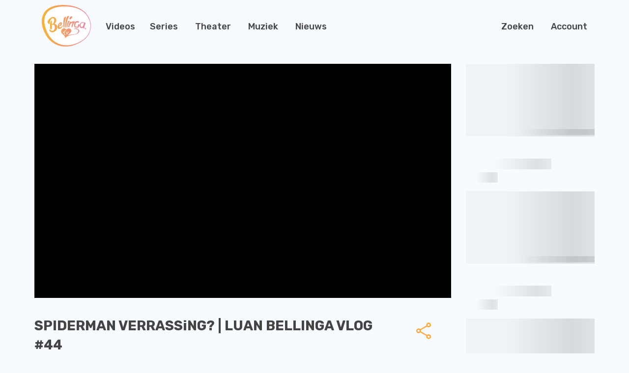

--- FILE ---
content_type: text/html
request_url: https://bellinga.tv/watch/1035
body_size: 74114
content:
<!DOCTYPE html><html lang="nl" class="target-web"><head><meta charset="utf-8"><meta http-equiv="X-UA-Compatible" content="IE=edge"><meta name="viewport" content="width=device-width,minimum-scale=1,maximum-scale=5,user-scalable=yes"><link rel="document" href="/stream" as="document"><link rel="stylesheet" href="https://components.tradecast.eu/federated-spa/3.40.2/spa.css"><script>// redirect when looks like tv is needed
            function __getQueryVariable(variable) {
                var search = (window.location && window.location.search) || '';
                var query = search.substring(1);
                var vars = query.split('&');
                for (var i = 0; i < vars.length; i++) {
                    var pair = vars[i].split('=');
                    if (pair[0] == variable) {
                        return pair[1];
                    }
                }
                return false;
            }

            var tvSelector = 'tv';
            var hasTvParam = (window.ui && window.ui === tvSelector) || __getQueryVariable('ui') === tvSelector;
            if (hasTvParam) {
                if (true) {
                    window.location.href = '/index.tvapp.html' + window.location.search;
                } else {
                    window.location.href = '/';
                }
            }</script><script>window.DOMAIN = 'bellinga.tv';
            if (DOMAIN) {
                if (window.location.hostname !== DOMAIN || window.location.protocol === 'http:') {
                    window.location.replace('https://' + DOMAIN + window.location.pathname);
                }
            }
            var currentUrl = window.location.pathname;
            var hasTrailingSlash = currentUrl.substring(currentUrl.length - 1, currentUrl.length) === '/';
            if (hasTrailingSlash && currentUrl.length > 1) {
                window.location.href = currentUrl.slice(0, -1);
            }</script><!--[if lt IE 10]>
            <script src="https://cdnjs.cloudflare.com/ajax/libs/es5-shim/4.5.13/es5-shim.min.js"></script>
            <script src="https://cdnjs.cloudflare.com/ajax/libs/Base64/1.0.2/base64.min.js"></script>
            <script>
                var $buoop = {required: {e: 11, f: 65, o: 58, s: 10, c: 71}, insecure: true, api: 2020.04};
                function $buo_f() {
                    var e = document.createElement('script');
                    e.src = '//browser-update.org/update.min.js';
                    document.body.appendChild(e);
                }
                try {
                    document.addEventListener('DOMContentLoaded', $buo_f, false);
                } catch (e) {
                    window.attachEvent('onload', $buo_f);
                }
            </script>
        <![endif]--><link rel="dns-prefetch" href="//api.tradecast.eu"><link rel="dns-prefetch" href="//ajax.googleapis.com"><link rel="dns-prefetch" href="//maps.googleapis.com"><link rel="dns-prefetch" href="//maps.gstatic.com"><link rel="dns-prefetch" href="//s.ytimg.com"><link rel="dns-prefetch" href="//www.google.com"><link rel="dns-prefetch" href="//www.youtube.com"><style>.preload * {
                -webkit-transition: none !important;
                -moz-transition: none !important;
                -ms-transition: none !important;
                -o-transition: none !important;
            }</style><script>window.onload = function () {
                document.body.className = document.body.className.replace('preload', '');
            };</script><link href="https://fonts.googleapis.com/css2?family=Rubik:wght@300;400;500;700&amp;family=Open+Sans&amp;display=swap" rel="stylesheet"><script async="true" src="https://mmcdn.nl/tags/tradecast/nonads.js"></script><script>window.showConsentManager=function(){window.cmpmngr.showCustomChoices()}</script><script defer="defer" src="https://bellinga.tv/channel.c063cba97b7a937b3fc0.min.js"></script><link href="https://bellinga.tv/spa.697f16092381e632fe4a.css" rel="stylesheet"><title data-react-helmet="true">SPIDERMAN VERRASSiNG? | LUAN BELLINGA VLOG #44 / Bellinga TV</title><meta data-react-helmet="true" property="og:site_name" content="Bellinga TV"><meta data-react-helmet="true" name="google-play-app" content="app-id=eu.tradecast.bellinga"><meta data-react-helmet="true" property="fb:app_id" content="761756794025566"><meta data-react-helmet="true" name="description" content="Luan heeft een grote doos cadeau gekregen van de C&amp;A.
Hij kan niet wachten om hem uit te pakken! Wat zal erin zitten???"><meta data-react-helmet="true" property="og:url" content="https://bellinga.tv/watch/1035"><meta data-react-helmet="true" property="og:title" content="SPIDERMAN VERRASSiNG? | LUAN BELLINGA VLOG #44"><meta data-react-helmet="true" property="og:description" content="Luan heeft een grote doos cadeau gekregen van de C&amp;A.
Hij kan niet wachten om hem uit te pakken! Wat zal erin zitten???"><meta data-react-helmet="true" name="twitter:title" content="SPIDERMAN VERRASSiNG? | LUAN BELLINGA VLOG #44"><meta data-react-helmet="true" name="twitter:description" content="Luan heeft een grote doos cadeau gekregen van de C&amp;A.
Hij kan niet wachten om hem uit te pakken! Wat zal erin zitten???"><meta data-react-helmet="true" property="og:type" content="video.other"><meta data-react-helmet="true" property="og:video:url" content="https://bellinga.tv/stream?embed=1035"><meta data-react-helmet="true" property="og:video:secure_url" content="https://bellinga.tv/stream?embed=1035"><meta data-react-helmet="true" property="og:video:type" content="text/html"><meta data-react-helmet="true" property="og:image" content="https://bellinga.tv/cdn/generated_thumbnails/0282258438e8-5585a4c87ab0bb60/video.mp4_75-1280x720-social.jpg"><meta data-react-helmet="true" property="og:image:width" content="1280"><meta data-react-helmet="true" property="og:image:height" content="720"><meta data-react-helmet="true" name="twitter:card" content="summary_large_image"><meta data-react-helmet="true" name="twitter:image" content="https://bellinga.tv/cdn/generated_thumbnails/0282258438e8-5585a4c87ab0bb60/video.mp4_75-1280x720-social.jpg"><meta data-react-helmet="true" name="apple-itunes-app" content="app-id=id1354919946,app-argument=https://bellinga.tv/ondemand/view/1035"></head><body class="mousemove preload light route__media-item route__media-item--1035"><div id="root"><div id="pageroot" data-react-root="true"><div id="page-content" class="page-content"><div class="nav__wrapper"><nav class="nav"><div class="container"><div class="nav-inner"><div class="nav-block"><div class="nav-item nav-item_channel"><a target="_self" href="/"><span class="channel-logo"><span></span></span></a></div></div><div class="nav-item nav-item_ondemand hidden-xs"><a target="_self" href="/ondemand"><div class="textcontent">Videos</div></a></div><div class="nav-block"><div class="nav-item nav-item_de-serie hidden-xs"><a target="_self" href="/category/de-serie"><div class="textcontent">Series</div></a></div><div class="nav-item nav-item_theater hidden-md hidden-sm hidden-xs"><a target="_self" href="/category/theater-show"><div class="textcontent">Theater</div></a></div><div class="nav-item nav-item_muziek hidden-md hidden-sm hidden-xs"><a target="_self" href="/category/muziek"><div class="textcontent">Muziek</div></a></div><div class="nav-item nav-item_nieuws hidden-md hidden-sm hidden-xs"><a target="_self" href="/vlog"><div class="textcontent">Nieuws</div></a></div></div><div class="nav-block nav-right"><div class="nav-item nav-item_search"><a target="_self" href="/zoeken"><div class="textcontent">Zoeken</div></a></div><div class="nav-item nav-item_account hidden-sm hidden-xs"><a target="_self" href="/gebruiker/:tab"><div class="textcontent">Account</div></a></div><div class="nav-item nav-item_menu hidden-lg"><a target="_self" href="/"><div class="textcontent">Menu</div></a></div></div></div></div></nav></div><div style="left:auto;top:auto;width:auto" class="iframe-container-container-container is-hidden"><div class="fixed-player-controls"><div><a target="_self" class="handle" href="#"><i class="ion-ios-play-outline"></i></a><a target="_self" class="handle" href="#"><i class="ion-ios-close-empty"></i></a></div></div><div class="iframe-container-container center-block"><div class="iframe-container"></div></div></div><div class="wrapper"><div class="page"><div class="route-mediaitem"><div class="mediaitem-view" id="watchMedia"><div class="container"><div class="single-info"><div class="flexgrid____"><div class="col--___xs-12_______sm-12_______md-9_______lg-9____"><div class="video-single"><div class="head-bg-wrapper"><div class="request-player-container absolute"><div class="request-player"></div></div></div><div class="video-block"><div class="shares-container media-share"><a target="_self" class="share-btn" href="#"><span class="share-btn__icon"></span></a><div class="shares shares-popover am-fade-and-slide-right auto left"><div class="shares__container"><a rel="noopener" target="_blank" class="shares__item shares__item--facebook" href=""><div class="shares_origin"><span class="shares__item-svg-container"><span></span></span></div></a><a rel="noopener" target="_blank" class="shares__item shares__item--twitter" href=""><div class="shares_origin"><span class="shares__item-svg-container"><span></span></span></div></a><a rel="noopener" target="_blank" class="shares__item shares__item--whatsapp" href=""><div class="shares_origin"><span class="shares__item-svg-container"><span></span></span></div></a><a rel="noopener" target="_blank" class="shares__item shares__item--linkedin" href=""><div class="shares_origin"><span class="shares__item-svg-container"><span></span></span></div></a><a rel="noopener" target="_blank" class="shares__item shares__item--email" href=""><div class="shares_origin"><span class="shares__item-svg-container"><span></span></span></div></a></div></div></div><h1 class="clearfix single-title">SPIDERMAN VERRASSiNG? | LUAN BELLINGA VLOG #44</h1><div class="meta"><span>05:01</span><span><span><span class="">7 jaar geleden</span></span></span></div><div class="content-block"><div class="markdown"><p>Luan heeft een grote doos cadeau gekregen van de C&amp;A.<br>
<!-- -->Hij kan niet wachten om hem uit te pakken! Wat zal erin zitten???</p></div></div><div class="tags"><a target="_self" class="tags_main cat__unboxing" href="/category/luan/unboxing">Unboxing</a></div></div></div></div><div class="col--___xs-12_______sm-12_______md-3_______lg-3____"><div class="related-container"><div class="fold-container clearfix"><section class="grid-container item--skeleton"><div data-item-amount="4" class="item-container"><div class="rowrow"><a target="_self" class="item grid-item item--dummy" href="#"><div class="item_block" data-testid="mediaItem-0"><div class=""><div class="item_img-container in"><div class="img in" data-lazy-image-type="responsive"><img alt="" srcset="" sizes="640px"></div></div><div class="item_info in"><div class="item_categories"></div><div class="item_interests"></div><h2 class="item_title"><span class="item_title_span"></span></h2><div class="item_meta"><span class="item_meta__duration item_meta__duration--finite "></span></div></div></div></div></a><a target="_self" class="item grid-item item--dummy" href="#"><div class="item_block" data-testid="mediaItem-1"><div class=""><div class="item_img-container in"><div class="img in" data-lazy-image-type="responsive"><img alt="" srcset="" sizes="640px"></div></div><div class="item_info in"><div class="item_categories"></div><div class="item_interests"></div><h2 class="item_title"><span class="item_title_span"></span></h2><div class="item_meta"><span class="item_meta__duration item_meta__duration--finite "></span></div></div></div></div></a><a target="_self" class="item grid-item item--dummy" href="#"><div class="item_block" data-testid="mediaItem-2"><div class=""><div class="item_img-container in"><div class="img in" data-lazy-image-type="responsive"><img alt="" srcset="" sizes="640px"></div></div><div class="item_info in"><div class="item_categories"></div><div class="item_interests"></div><h2 class="item_title"><span class="item_title_span"></span></h2><div class="item_meta"><span class="item_meta__duration item_meta__duration--finite "></span></div></div></div></div></a><a target="_self" class="item grid-item item--dummy" href="#"><div class="item_block" data-testid="mediaItem-3"><div class=""><div class="item_img-container in"><div class="img in" data-lazy-image-type="responsive"><img alt="" srcset="" sizes="640px"></div></div><div class="item_info in"><div class="item_categories"></div><div class="item_interests"></div><h2 class="item_title"><span class="item_title_span"></span></h2><div class="item_meta"><span class="item_meta__duration item_meta__duration--finite "></span></div></div></div></div></a></div></div></section></div></div></div></div></div></div><div class="container"><div class="fold-container clearfix"><div class=""><header class="collection-header "><h2 class="cat-title collection-header__title">Nieuw</h2><div class="show-more-btn collection-header__show-more"><a target="_self" href="/new"><span class="">Toon meer</span><i class="ion-ios-arrow-right collection-header__arrow"></i></a></div></header></div><section class="grid-container"><div data-item-amount="4" class="item-container"><div class="rowrow"><a target="_self" class="item grid-item item--producedContent item--cat-zomervakantie" href="/watch/6210"><div class="item_block" data-testid="mediaItem-0"><div class=""><div class="item_img-container in"><div class="img in" data-lazy-image-type="responsive"><img alt="MET EEN ANDER REIZEND GEZIN naar een GEHEIME PLEK in de jungle… 💦😱  | Bellinga Vlog #3396" src="https://img.tradecast.eu/G5aFem_JGqb6N5WBDLuh_vmDeoIysnUGrgizef1ZJ8M/rt:fit/s:320:0:1/gravity:ce/aHR0cHM6Ly9iZWxsaW5nYS50di9jZG4vY3VzdG9tX3RodW1ibmFpbHMvZDA1OTQzZjktZjFjMi00OTg1LWE3OTUtMDQ5NTljYTBkZTNkL2N1c3RvbS10aHVtYm5haWwtMTI4MHg3MjAuanBn.jpg" srcset="https://img.tradecast.eu/G5aFem_JGqb6N5WBDLuh_vmDeoIysnUGrgizef1ZJ8M/rt:fit/s:320:0:1/gravity:ce/aHR0cHM6Ly9iZWxsaW5nYS50di9jZG4vY3VzdG9tX3RodW1ibmFpbHMvZDA1OTQzZjktZjFjMi00OTg1LWE3OTUtMDQ5NTljYTBkZTNkL2N1c3RvbS10aHVtYm5haWwtMTI4MHg3MjAuanBn.jpg 320w, https://img.tradecast.eu/lq-0bX2wVCblpHT_yjUvNRl9G1k3LNJsY8WoTeMoSYM/rt:fit/s:480:0:1/gravity:ce/aHR0cHM6Ly9iZWxsaW5nYS50di9jZG4vY3VzdG9tX3RodW1ibmFpbHMvZDA1OTQzZjktZjFjMi00OTg1LWE3OTUtMDQ5NTljYTBkZTNkL2N1c3RvbS10aHVtYm5haWwtMTI4MHg3MjAuanBn.jpg 480w, https://img.tradecast.eu/UVb7_7j9gehLRt_Eeej9eSsXY3c-K_TTPGNcKql74w4/rt:fit/s:640:0:1/gravity:ce/aHR0cHM6Ly9iZWxsaW5nYS50di9jZG4vY3VzdG9tX3RodW1ibmFpbHMvZDA1OTQzZjktZjFjMi00OTg1LWE3OTUtMDQ5NTljYTBkZTNkL2N1c3RvbS10aHVtYm5haWwtMTI4MHg3MjAuanBn.jpg 640w, https://img.tradecast.eu/ZoC-GLhz9fRroQtN5gJfGjHjQteXYDXuHtVmAP37fuo/rt:fit/s:768:0:1/gravity:ce/aHR0cHM6Ly9iZWxsaW5nYS50di9jZG4vY3VzdG9tX3RodW1ibmFpbHMvZDA1OTQzZjktZjFjMi00OTg1LWE3OTUtMDQ5NTljYTBkZTNkL2N1c3RvbS10aHVtYm5haWwtMTI4MHg3MjAuanBn.jpg 768w, https://img.tradecast.eu/V305LFDryNZGABZQrRIGbP2opTkBUHvJ3DWwlvlgLAU/rt:fit/s:960:0:1/gravity:ce/aHR0cHM6Ly9iZWxsaW5nYS50di9jZG4vY3VzdG9tX3RodW1ibmFpbHMvZDA1OTQzZjktZjFjMi00OTg1LWE3OTUtMDQ5NTljYTBkZTNkL2N1c3RvbS10aHVtYm5haWwtMTI4MHg3MjAuanBn.jpg 960w, https://img.tradecast.eu/tmI_Q1oicF8FMIsgP1VxB7IQzy7EAGwxfyMK8iQ5EqA/rt:fit/s:1280:0:1/gravity:ce/aHR0cHM6Ly9iZWxsaW5nYS50di9jZG4vY3VzdG9tX3RodW1ibmFpbHMvZDA1OTQzZjktZjFjMi00OTg1LWE3OTUtMDQ5NTljYTBkZTNkL2N1c3RvbS10aHVtYm5haWwtMTI4MHg3MjAuanBn.jpg 1280w" sizes="640px"></div></div><div class="item_info in"><div class="item_categories"><span class="item_categories_span item_categories_zomervakantie">Zomervakantie</span></div><h2 class="item_title"><span class="item_title_span">MET EEN ANDER REIZEND GEZIN naar een GEHEIME PLEK in de jungle… 💦😱  | Bellinga Vlog #3396</span></h2><div class="item_description"><span class="item_description_span">reizend gezin</span></div><div class="item_meta"><span class="item_meta__duration item_meta__duration--finite ">36:16</span><span class="item_meta__publishDate"><span><span class="">5 maanden geleden</span></span></span></div></div></div></div></a><a target="_self" class="item grid-item item--producedContent item--cat-zomervakantie" href="/watch/6208"><div class="item_block" data-testid="mediaItem-1"><div class=""><div class="item_img-container in"><div class="img in" data-lazy-image-type="responsive"><img alt="DIT was DE MOOISTE TREINREIS die we OOIT HEBBEN GEMAAKT! 🚂⛰️ ( Ella- Badulla) | Bellinga Vlog #3395" src="https://img.tradecast.eu/diB9YJmxxplaZm5zrY28aMfOcAyVS3ZdL5YveEp9JOw/rt:fit/s:320:0:1/gravity:ce/aHR0cHM6Ly9iZWxsaW5nYS50di9jZG4vY3VzdG9tX3RodW1ibmFpbHMvNWVlOTIzNzItY2EyYy00NjJiLWJiNTAtOGQ2MDA2ZDIzYjM3L2N1c3RvbS10aHVtYm5haWwtMTI4MHg3MjAuanBn.jpg" srcset="https://img.tradecast.eu/diB9YJmxxplaZm5zrY28aMfOcAyVS3ZdL5YveEp9JOw/rt:fit/s:320:0:1/gravity:ce/aHR0cHM6Ly9iZWxsaW5nYS50di9jZG4vY3VzdG9tX3RodW1ibmFpbHMvNWVlOTIzNzItY2EyYy00NjJiLWJiNTAtOGQ2MDA2ZDIzYjM3L2N1c3RvbS10aHVtYm5haWwtMTI4MHg3MjAuanBn.jpg 320w, https://img.tradecast.eu/UtBJo4IkDPZ4p5_AIdGQRCSl7ACi6AryRb3A5_GZwSw/rt:fit/s:480:0:1/gravity:ce/aHR0cHM6Ly9iZWxsaW5nYS50di9jZG4vY3VzdG9tX3RodW1ibmFpbHMvNWVlOTIzNzItY2EyYy00NjJiLWJiNTAtOGQ2MDA2ZDIzYjM3L2N1c3RvbS10aHVtYm5haWwtMTI4MHg3MjAuanBn.jpg 480w, https://img.tradecast.eu/sAnPZ1h1o7vYtCiqm1ZnTKuASx03VqrOM_ospAcP_20/rt:fit/s:640:0:1/gravity:ce/aHR0cHM6Ly9iZWxsaW5nYS50di9jZG4vY3VzdG9tX3RodW1ibmFpbHMvNWVlOTIzNzItY2EyYy00NjJiLWJiNTAtOGQ2MDA2ZDIzYjM3L2N1c3RvbS10aHVtYm5haWwtMTI4MHg3MjAuanBn.jpg 640w, https://img.tradecast.eu/k6kcQcGHLRhw07_MomQCw1j3zdP0B62s1xYW1yInlo8/rt:fit/s:768:0:1/gravity:ce/aHR0cHM6Ly9iZWxsaW5nYS50di9jZG4vY3VzdG9tX3RodW1ibmFpbHMvNWVlOTIzNzItY2EyYy00NjJiLWJiNTAtOGQ2MDA2ZDIzYjM3L2N1c3RvbS10aHVtYm5haWwtMTI4MHg3MjAuanBn.jpg 768w, https://img.tradecast.eu/Glla1GOJun9KijeWeNnBUcBEc3Ix3qXJ3skqFrus1cQ/rt:fit/s:960:0:1/gravity:ce/aHR0cHM6Ly9iZWxsaW5nYS50di9jZG4vY3VzdG9tX3RodW1ibmFpbHMvNWVlOTIzNzItY2EyYy00NjJiLWJiNTAtOGQ2MDA2ZDIzYjM3L2N1c3RvbS10aHVtYm5haWwtMTI4MHg3MjAuanBn.jpg 960w, https://img.tradecast.eu/FT8tygfsyZvjOxPBMyWlJggr-vMawP9PU-JIvyLodPw/rt:fit/s:1280:0:1/gravity:ce/aHR0cHM6Ly9iZWxsaW5nYS50di9jZG4vY3VzdG9tX3RodW1ibmFpbHMvNWVlOTIzNzItY2EyYy00NjJiLWJiNTAtOGQ2MDA2ZDIzYjM3L2N1c3RvbS10aHVtYm5haWwtMTI4MHg3MjAuanBn.jpg 1280w" sizes="640px"></div></div><div class="item_info in"><div class="item_categories"><span class="item_categories_span item_categories_zomervakantie">Zomervakantie</span></div><h2 class="item_title"><span class="item_title_span">DIT was DE MOOISTE TREINREIS die we OOIT HEBBEN GEMAAKT! 🚂⛰️ ( Ella- Badulla) | Bellinga Vlog #3395</span></h2><div class="item_description"><span class="item_description_span">treinreis</span></div><div class="item_meta"><span class="item_meta__duration item_meta__duration--finite ">38:48</span><span class="item_meta__publishDate"><span><span class="">5 maanden geleden</span></span></span></div></div></div></div></a><a target="_self" class="item grid-item item--producedContent item--cat-diy" href="/watch/6211"><div class="item_block" data-testid="mediaItem-2"><div class=""><div class="item_img-container in"><div class="img in" data-lazy-image-type="responsive"><img alt="VLOG-BEELDEN VERWIJDERD van DEZE PLEK op SRI LANKA! ( KANDY &amp; ELLA) 😡 | Luan Bellinga #205" src="https://img.tradecast.eu/qpbOLQzvzMsP3Z2gnz5ns3CwvU997hU--pP33bdUqNo/rt:fit/s:320:0:1/gravity:ce/aHR0cHM6Ly9iZWxsaW5nYS50di9jZG4vY3VzdG9tX3RodW1ibmFpbHMvNDM1MzczOTQtMjJiMi00MjdiLWE4OTktNmVmYTM0NTBhMjRjL2N1c3RvbS10aHVtYm5haWwtMTI4MHg3MjAuanBn.jpg" srcset="https://img.tradecast.eu/qpbOLQzvzMsP3Z2gnz5ns3CwvU997hU--pP33bdUqNo/rt:fit/s:320:0:1/gravity:ce/aHR0cHM6Ly9iZWxsaW5nYS50di9jZG4vY3VzdG9tX3RodW1ibmFpbHMvNDM1MzczOTQtMjJiMi00MjdiLWE4OTktNmVmYTM0NTBhMjRjL2N1c3RvbS10aHVtYm5haWwtMTI4MHg3MjAuanBn.jpg 320w, https://img.tradecast.eu/V0QjdepRWez36Ah1iWwWxAH1Hf3iwa86krCy9ylJ8Do/rt:fit/s:480:0:1/gravity:ce/aHR0cHM6Ly9iZWxsaW5nYS50di9jZG4vY3VzdG9tX3RodW1ibmFpbHMvNDM1MzczOTQtMjJiMi00MjdiLWE4OTktNmVmYTM0NTBhMjRjL2N1c3RvbS10aHVtYm5haWwtMTI4MHg3MjAuanBn.jpg 480w, https://img.tradecast.eu/FEInKbTvK1PxkO1bC6kSZvI2z8VzQj6kq0bNFHVmZy4/rt:fit/s:640:0:1/gravity:ce/aHR0cHM6Ly9iZWxsaW5nYS50di9jZG4vY3VzdG9tX3RodW1ibmFpbHMvNDM1MzczOTQtMjJiMi00MjdiLWE4OTktNmVmYTM0NTBhMjRjL2N1c3RvbS10aHVtYm5haWwtMTI4MHg3MjAuanBn.jpg 640w, https://img.tradecast.eu/9j9CX1wwViUrOKpNZ-RkzpJCwNVLXoTtChlooTNvogg/rt:fit/s:768:0:1/gravity:ce/aHR0cHM6Ly9iZWxsaW5nYS50di9jZG4vY3VzdG9tX3RodW1ibmFpbHMvNDM1MzczOTQtMjJiMi00MjdiLWE4OTktNmVmYTM0NTBhMjRjL2N1c3RvbS10aHVtYm5haWwtMTI4MHg3MjAuanBn.jpg 768w, https://img.tradecast.eu/7Cnxt9XgmlsJNOmrgtM-vqKjk8SE5THnCcNwqcYe7Pc/rt:fit/s:960:0:1/gravity:ce/aHR0cHM6Ly9iZWxsaW5nYS50di9jZG4vY3VzdG9tX3RodW1ibmFpbHMvNDM1MzczOTQtMjJiMi00MjdiLWE4OTktNmVmYTM0NTBhMjRjL2N1c3RvbS10aHVtYm5haWwtMTI4MHg3MjAuanBn.jpg 960w, https://img.tradecast.eu/6tXcxk0VLe-lmM0E8d47cDDpM2-uVrh3PbC8dxZKBiE/rt:fit/s:1280:0:1/gravity:ce/aHR0cHM6Ly9iZWxsaW5nYS50di9jZG4vY3VzdG9tX3RodW1ibmFpbHMvNDM1MzczOTQtMjJiMi00MjdiLWE4OTktNmVmYTM0NTBhMjRjL2N1c3RvbS10aHVtYm5haWwtMTI4MHg3MjAuanBn.jpg 1280w" sizes="640px"></div></div><div class="item_info in"><div class="item_categories"><span class="item_categories_span item_categories_diy">DIY</span></div><h2 class="item_title"><span class="item_title_span">VLOG-BEELDEN VERWIJDERD van DEZE PLEK op SRI LANKA! ( KANDY &amp; ELLA) 😡 | Luan Bellinga #205</span></h2><div class="item_description"><span class="item_description_span">Weekvlog 203 Kandy en Ella Luan Bellinga</span></div><div class="item_meta"><span class="item_meta__duration item_meta__duration--finite ">35:18</span><span class="item_meta__publishDate"><span><span class="">5 maanden geleden</span></span></span></div></div></div></div></a><a target="_self" class="item grid-item item--producedContent item--cat-zomervakantie" href="/watch/6205"><div class="item_block" data-testid="mediaItem-3"><div class=""><div class="item_img-container in"><div class="img in" data-lazy-image-type="responsive"><img alt="Het ging BIJNA MIS tijdens HIKE naar WATERVAL in ELLA! 😳 | Bellinga Vlog #3394" src="https://img.tradecast.eu/XJN1kJ2niWgiGdIS5BpCrkSI4PF70OIsXGDyrfF4zBg/rt:fit/s:320:0:1/gravity:ce/aHR0cHM6Ly9iZWxsaW5nYS50di9jZG4vY3VzdG9tX3RodW1ibmFpbHMvNmE3Yjc2MWEtYzA1YS00YTM4LTg1NGEtZjdmZGU3YmFhNDRmL2N1c3RvbS10aHVtYm5haWwtMTI4MHg3MjAuanBn.jpg" srcset="https://img.tradecast.eu/XJN1kJ2niWgiGdIS5BpCrkSI4PF70OIsXGDyrfF4zBg/rt:fit/s:320:0:1/gravity:ce/aHR0cHM6Ly9iZWxsaW5nYS50di9jZG4vY3VzdG9tX3RodW1ibmFpbHMvNmE3Yjc2MWEtYzA1YS00YTM4LTg1NGEtZjdmZGU3YmFhNDRmL2N1c3RvbS10aHVtYm5haWwtMTI4MHg3MjAuanBn.jpg 320w, https://img.tradecast.eu/DNor4ONCF8QJa6T2D36eZU4arhsccn2mA_5Sat-iIQc/rt:fit/s:480:0:1/gravity:ce/aHR0cHM6Ly9iZWxsaW5nYS50di9jZG4vY3VzdG9tX3RodW1ibmFpbHMvNmE3Yjc2MWEtYzA1YS00YTM4LTg1NGEtZjdmZGU3YmFhNDRmL2N1c3RvbS10aHVtYm5haWwtMTI4MHg3MjAuanBn.jpg 480w, https://img.tradecast.eu/tidwcsrGJ-rRK4hmWSJjzx6tDcSNdVMXX2nQMS9wJQk/rt:fit/s:640:0:1/gravity:ce/aHR0cHM6Ly9iZWxsaW5nYS50di9jZG4vY3VzdG9tX3RodW1ibmFpbHMvNmE3Yjc2MWEtYzA1YS00YTM4LTg1NGEtZjdmZGU3YmFhNDRmL2N1c3RvbS10aHVtYm5haWwtMTI4MHg3MjAuanBn.jpg 640w, https://img.tradecast.eu/U7gJwgVlQr7DjcGaydJ5UMb74sAhfkb2kryEUBJuvns/rt:fit/s:768:0:1/gravity:ce/aHR0cHM6Ly9iZWxsaW5nYS50di9jZG4vY3VzdG9tX3RodW1ibmFpbHMvNmE3Yjc2MWEtYzA1YS00YTM4LTg1NGEtZjdmZGU3YmFhNDRmL2N1c3RvbS10aHVtYm5haWwtMTI4MHg3MjAuanBn.jpg 768w, https://img.tradecast.eu/RRPS1_ULdBmZMnWQjrStC2Yt4ZzBFWBPkD-gu4xbvlM/rt:fit/s:960:0:1/gravity:ce/aHR0cHM6Ly9iZWxsaW5nYS50di9jZG4vY3VzdG9tX3RodW1ibmFpbHMvNmE3Yjc2MWEtYzA1YS00YTM4LTg1NGEtZjdmZGU3YmFhNDRmL2N1c3RvbS10aHVtYm5haWwtMTI4MHg3MjAuanBn.jpg 960w, https://img.tradecast.eu/UTI5WBZoyRnTVJU3fI2lGagYuaa89attscnbcFvVnYA/rt:fit/s:1280:0:1/gravity:ce/aHR0cHM6Ly9iZWxsaW5nYS50di9jZG4vY3VzdG9tX3RodW1ibmFpbHMvNmE3Yjc2MWEtYzA1YS00YTM4LTg1NGEtZjdmZGU3YmFhNDRmL2N1c3RvbS10aHVtYm5haWwtMTI4MHg3MjAuanBn.jpg 1280w" sizes="640px"></div></div><div class="item_info in"><div class="item_categories"><span class="item_categories_span item_categories_zomervakantie">Zomervakantie</span></div><h2 class="item_title"><span class="item_title_span">Het ging BIJNA MIS tijdens HIKE naar WATERVAL in ELLA! 😳 | Bellinga Vlog #3394</span></h2><div class="item_description"><span class="item_description_span">waterval</span></div><div class="item_meta"><span class="item_meta__duration item_meta__duration--finite ">51:23</span><span class="item_meta__publishDate"><span><span class="">6 maanden geleden</span></span></span></div></div></div></div></a></div></div></section></div></div></div></div></div><footer class="footer"><div class="container"><div class="footer--container"><div class="footer--block"><div><a target="_self" class="modal-nav_list_a" href="/"><span componentid="13ce3fc1-0a21-4b4b-b40c-abc18ba3da1c">Home</span></a><a target="_self" class="modal-nav_list_a" href="/ondemand"><span componentid="547ea337-6176-485a-acb6-a9ddfaa04950">Videos</span></a><a target="_self" class="modal-nav_list_a" href="/category/theater-show"><span componentid="82a7c47f-0021-464c-b0ec-fc09a6004be9">Theater</span></a><a target="_self" class="modal-nav_list_a" href="/category/muziek"><span componentid="4f1229ce-7a7f-42a5-b233-4f3015bf18fb">Muziek</span></a><a target="_self" class="modal-nav_list_a" href="/vlog"><span componentid="d3e28fe0-fd1b-41d7-8f6a-73bd2e631baa">Nieuws</span></a></div></div><div class="footer--block"><div><div><ul class="list-unstyled dropdown-like"><li><a target="_self" class="modal-nav_list_a" href="/kerst-fan-clip">Kerst Fan Clip</a></li><li><a target="_self" class="modal-nav_list_a" href="/mediaverklaring">Mediaverklaring</a></li><li><a target="_self" class="modal-nav_list_a" href="/boek">Het grote Bellinga Boek</a></li><li><a target="_self" class="modal-nav_list_a" href="/bellinga-tekening">Download hier de Bellinga tekening!</a></li><li><a target="_self" class="modal-nav_list_a" href="/bellinga-fans-in-beeld">Bellinga Fans in Beeld</a></li><li><a target="_self" class="modal-nav_list_a" href="/help">Zo Werkt Onze App</a></li><li><a target="_self" class="modal-nav_list_a" href="/privacy-policy">Privacy Policy</a></li><li><a target="_self" class="modal-nav_list_a" href="/volg-ons">De Bellinga's op social media</a></li><li><a target="_self" class="modal-nav_list_a" href="/algemene-voorwaarden">Algemene Voorwaarden</a></li><li><a target="_self" class="modal-nav_list_a" href="/over-bellinga-tv">Welkom op Bellinga TV!</a></li></ul></div></div></div><div class="footer--block"><div><span class="channel-logo"><span></span></span></div></div></div></div></footer></div></div></div></div><noscript><hr><div style="margin: auto; text-align: center"><h6>Please enable JavaScript to use all features of this website</h6></div></noscript><script id="ssrState">window.__APOLLO_STATE__={"ROOT_QUERY":{"__typename":"Query","playerState":{"__typename":"PlayerState","playState":null,"playerReady":false,"advertisementActive":false,"playheadType":null,"authError":null,"currentTime":null,"currentCues":null,"activeSubtitle":null,"playRequest":null,"overlays":null,"current":null,"next":null},"playerPosition":{"__typename":"PlayerPosition","top":null,"left":null,"width":null,"isPip":false,"hidden":true},"appState":{"__typename":"AppState","connectionType":"unknown","internetConnection":"offline","viewportWidth":1920,"viewportHeight":1080,"visibility":"active","orientation":"unknown","interaction":true},"requestDetails":{"__typename":"RequestDetails","country":"IE"},"media({\"id\":1035})":{"__ref":"Media:1035"},"contentPageList({\"device\":\"desktop\",\"permissions\":\"anonymous\"})":[{"__ref":"ContentPageType:12"},{"__ref":"ContentPageType:10"},{"__ref":"ContentPageType:9"},{"__ref":"ContentPageType:8"},{"__ref":"ContentPageType:6"},{"__ref":"ContentPageType:7"},{"__ref":"ContentPageType:2"},{"__ref":"ContentPageType:3"},{"__ref":"ContentPageType:4"},{"__ref":"ContentPageType:1"}],"mediaList({\"filter\":{\"eq\":{}},\"limit\":12,\"options\":{\"restrictPremiumContent\":false,\"restrictPrivate\":false,\"restrictSvod\":false},\"orderedSort\":[{\"publishStart\":\"desc\"}],\"page\":1,\"sort\":{\"publishStart\":\"desc\"}})":{"__typename":"MediaList","resultCount":3576,"page":1,"pageCount":298,"results":[{"__ref":"Media:6210"},{"__ref":"Media:6208"},{"__ref":"Media:6211"},{"__ref":"Media:6205"},{"__ref":"Media:6196"},{"__ref":"Media:6200"},{"__ref":"Media:6201"},{"__ref":"Media:6188"},{"__ref":"Media:6173"},{"__ref":"Media:6172"},{"__ref":"Media:6180"},{"__ref":"Media:6191"}]}},"Category:7":{"__typename":"Category","id":7,"title":"Luan","slug":"luan"},"Category:48":{"__typename":"Category","id":48,"title":"Unboxing","slug":"unboxing","parent":{"__ref":"Category:7"}},"MediaSpritesheets:4716":{"__typename":"MediaSpritesheets","id":4716,"sprites":20,"columns":5,"rows":4,"height":844,"width":1875,"spriteHeight":211,"spriteWidth":375,"part":0,"url":"https://bellinga.tv/cdn/spritesheets/6ef04259-0027-466c-ba6d-64af8aa5d991/spritesheet-1.jpg","type":"5x4-20%","thumb({\"spriteWidth\":300})":"https://img.tradecast.eu/eaZ3WgF3tI4n8MVDm7KRH0fLkaKZslk6YelYIvCMkn4/rt:fit/s:1500:0:0/gravity:ce/aHR0cHM6Ly9iZWxsaW5nYS50di9jZG4vc3ByaXRlc2hlZXRzLzZlZjA0MjU5LTAwMjctNDY2Yy1iYTZkLTY0YWY4YWE1ZDk5MS9zcHJpdGVzaGVldC0xLmpwZw.jpg","thumb({\"spriteWidth\":200})":"https://img.tradecast.eu/xBnyXn3I9xOx_6gvWxprwmkCYkpGRRwwqQuobUqf0Z0/rt:fit/s:1000:0:0/gravity:ce/aHR0cHM6Ly9iZWxsaW5nYS50di9jZG4vc3ByaXRlc2hlZXRzLzZlZjA0MjU5LTAwMjctNDY2Yy1iYTZkLTY0YWY4YWE1ZDk5MS9zcHJpdGVzaGVldC0xLmpwZw.jpg","thumb({\"spriteWidth\":150})":"https://img.tradecast.eu/M4YFXbJPQqYtAX2tEr8eRnHmA0c8ZWHxIN5GgJbyl0A/rt:fit/s:750:0:0/gravity:ce/aHR0cHM6Ly9iZWxsaW5nYS50di9jZG4vc3ByaXRlc2hlZXRzLzZlZjA0MjU5LTAwMjctNDY2Yy1iYTZkLTY0YWY4YWE1ZDk5MS9zcHJpdGVzaGVldC0xLmpwZw.jpg","thumb({\"spriteWidth\":100})":"https://img.tradecast.eu/uu_j_X1smIhlkkEZv1aVb4RDld8x3DQXgiGK0pMcHOE/rt:fit/s:500:0:0/gravity:ce/aHR0cHM6Ly9iZWxsaW5nYS50di9jZG4vc3ByaXRlc2hlZXRzLzZlZjA0MjU5LTAwMjctNDY2Yy1iYTZkLTY0YWY4YWE1ZDk5MS9zcHJpdGVzaGVldC0xLmpwZw.jpg"},"MediaSpritesheets:4717":{"__typename":"MediaSpritesheets","id":4717,"sprites":20,"columns":5,"rows":4,"height":844,"width":1875,"spriteHeight":211,"spriteWidth":375,"part":1,"url":"https://bellinga.tv/cdn/spritesheets/6ef04259-0027-466c-ba6d-64af8aa5d991/spritesheet-2.jpg","type":"5x4-20%","thumb({\"spriteWidth\":300})":"https://img.tradecast.eu/xA7o2rL3MFYli1Q4YgQdVv0rxsI6BK436koX-FrGx2A/rt:fit/s:1500:0:0/gravity:ce/aHR0cHM6Ly9iZWxsaW5nYS50di9jZG4vc3ByaXRlc2hlZXRzLzZlZjA0MjU5LTAwMjctNDY2Yy1iYTZkLTY0YWY4YWE1ZDk5MS9zcHJpdGVzaGVldC0yLmpwZw.jpg","thumb({\"spriteWidth\":200})":"https://img.tradecast.eu/vE6PjXFK-sPCKfWUs0DiYMPCKZCGn_5FwQoGoI3UqWg/rt:fit/s:1000:0:0/gravity:ce/aHR0cHM6Ly9iZWxsaW5nYS50di9jZG4vc3ByaXRlc2hlZXRzLzZlZjA0MjU5LTAwMjctNDY2Yy1iYTZkLTY0YWY4YWE1ZDk5MS9zcHJpdGVzaGVldC0yLmpwZw.jpg","thumb({\"spriteWidth\":150})":"https://img.tradecast.eu/2CuUIWZQw63X5wuFBDL5sviL43ANK4i0X2zJvwl3wBQ/rt:fit/s:750:0:0/gravity:ce/aHR0cHM6Ly9iZWxsaW5nYS50di9jZG4vc3ByaXRlc2hlZXRzLzZlZjA0MjU5LTAwMjctNDY2Yy1iYTZkLTY0YWY4YWE1ZDk5MS9zcHJpdGVzaGVldC0yLmpwZw.jpg","thumb({\"spriteWidth\":100})":"https://img.tradecast.eu/Vays0tJSlcwRdsKAaNFf3pRnXrwb9wDWq_OQpdjGNm8/rt:fit/s:500:0:0/gravity:ce/aHR0cHM6Ly9iZWxsaW5nYS50di9jZG4vc3ByaXRlc2hlZXRzLzZlZjA0MjU5LTAwMjctNDY2Yy1iYTZkLTY0YWY4YWE1ZDk5MS9zcHJpdGVzaGVldC0yLmpwZw.jpg"},"MediaSpritesheets:4718":{"__typename":"MediaSpritesheets","id":4718,"sprites":20,"columns":5,"rows":4,"height":844,"width":1875,"spriteHeight":211,"spriteWidth":375,"part":2,"url":"https://bellinga.tv/cdn/spritesheets/6ef04259-0027-466c-ba6d-64af8aa5d991/spritesheet-3.jpg","type":"5x4-20%","thumb({\"spriteWidth\":300})":"https://img.tradecast.eu/0krdk9YnO-NRJceQmWy4GDesfnfNU-S_P5EJWikf1dU/rt:fit/s:1500:0:0/gravity:ce/aHR0cHM6Ly9iZWxsaW5nYS50di9jZG4vc3ByaXRlc2hlZXRzLzZlZjA0MjU5LTAwMjctNDY2Yy1iYTZkLTY0YWY4YWE1ZDk5MS9zcHJpdGVzaGVldC0zLmpwZw.jpg","thumb({\"spriteWidth\":200})":"https://img.tradecast.eu/f353zSaydwHfjwokc3NFYfleMuR78a8T2zEmKAmwJ84/rt:fit/s:1000:0:0/gravity:ce/aHR0cHM6Ly9iZWxsaW5nYS50di9jZG4vc3ByaXRlc2hlZXRzLzZlZjA0MjU5LTAwMjctNDY2Yy1iYTZkLTY0YWY4YWE1ZDk5MS9zcHJpdGVzaGVldC0zLmpwZw.jpg","thumb({\"spriteWidth\":150})":"https://img.tradecast.eu/PrS6zBsnWnyW0AD_cCKMN7_IDvkpA3VthWidHOvTgfE/rt:fit/s:750:0:0/gravity:ce/aHR0cHM6Ly9iZWxsaW5nYS50di9jZG4vc3ByaXRlc2hlZXRzLzZlZjA0MjU5LTAwMjctNDY2Yy1iYTZkLTY0YWY4YWE1ZDk5MS9zcHJpdGVzaGVldC0zLmpwZw.jpg","thumb({\"spriteWidth\":100})":"https://img.tradecast.eu/WySyKst4raLE3HwoQuWOEfzvj_E2tcwr8v4T3kiZYjs/rt:fit/s:500:0:0/gravity:ce/aHR0cHM6Ly9iZWxsaW5nYS50di9jZG4vc3ByaXRlc2hlZXRzLzZlZjA0MjU5LTAwMjctNDY2Yy1iYTZkLTY0YWY4YWE1ZDk5MS9zcHJpdGVzaGVldC0zLmpwZw.jpg"},"MediaSpritesheets:4719":{"__typename":"MediaSpritesheets","id":4719,"sprites":20,"columns":5,"rows":4,"height":844,"width":1875,"spriteHeight":211,"spriteWidth":375,"part":3,"url":"https://bellinga.tv/cdn/spritesheets/6ef04259-0027-466c-ba6d-64af8aa5d991/spritesheet-4.jpg","type":"5x4-20%","thumb({\"spriteWidth\":300})":"https://img.tradecast.eu/ifpYRPYMsSHEkneJyBPWGZqzhxGOyL69UuVrhRxyAJs/rt:fit/s:1500:0:0/gravity:ce/aHR0cHM6Ly9iZWxsaW5nYS50di9jZG4vc3ByaXRlc2hlZXRzLzZlZjA0MjU5LTAwMjctNDY2Yy1iYTZkLTY0YWY4YWE1ZDk5MS9zcHJpdGVzaGVldC00LmpwZw.jpg","thumb({\"spriteWidth\":200})":"https://img.tradecast.eu/2llEqyYnfMds00Zl11heY3iiDv5NTIUef7LDwBnvg8A/rt:fit/s:1000:0:0/gravity:ce/aHR0cHM6Ly9iZWxsaW5nYS50di9jZG4vc3ByaXRlc2hlZXRzLzZlZjA0MjU5LTAwMjctNDY2Yy1iYTZkLTY0YWY4YWE1ZDk5MS9zcHJpdGVzaGVldC00LmpwZw.jpg","thumb({\"spriteWidth\":150})":"https://img.tradecast.eu/PiCpIiwev7qiy_FdJuFEdcsQA6xOtl0RpaXqlfhzKdw/rt:fit/s:750:0:0/gravity:ce/aHR0cHM6Ly9iZWxsaW5nYS50di9jZG4vc3ByaXRlc2hlZXRzLzZlZjA0MjU5LTAwMjctNDY2Yy1iYTZkLTY0YWY4YWE1ZDk5MS9zcHJpdGVzaGVldC00LmpwZw.jpg","thumb({\"spriteWidth\":100})":"https://img.tradecast.eu/WM2FxihoMvlLmsrLGHVLcB8eKY0GgtKkSvjIeSYXa6A/rt:fit/s:500:0:0/gravity:ce/aHR0cHM6Ly9iZWxsaW5nYS50di9jZG4vc3ByaXRlc2hlZXRzLzZlZjA0MjU5LTAwMjctNDY2Yy1iYTZkLTY0YWY4YWE1ZDk5MS9zcHJpdGVzaGVldC00LmpwZw.jpg"},"MediaSpritesheets:4720":{"__typename":"MediaSpritesheets","id":4720,"sprites":20,"columns":5,"rows":4,"height":844,"width":1875,"spriteHeight":211,"spriteWidth":375,"part":4,"url":"https://bellinga.tv/cdn/spritesheets/6ef04259-0027-466c-ba6d-64af8aa5d991/spritesheet-5.jpg","type":"5x4-20%","thumb({\"spriteWidth\":300})":"https://img.tradecast.eu/Rnj1gLjpF17JPh710nhV-Ah_RfFkzyl59xRnU23-nVU/rt:fit/s:1500:0:0/gravity:ce/aHR0cHM6Ly9iZWxsaW5nYS50di9jZG4vc3ByaXRlc2hlZXRzLzZlZjA0MjU5LTAwMjctNDY2Yy1iYTZkLTY0YWY4YWE1ZDk5MS9zcHJpdGVzaGVldC01LmpwZw.jpg","thumb({\"spriteWidth\":200})":"https://img.tradecast.eu/O6rglUXygGt0OGWf54TkMqq1Hm1J4WR1GpuN0heQc38/rt:fit/s:1000:0:0/gravity:ce/aHR0cHM6Ly9iZWxsaW5nYS50di9jZG4vc3ByaXRlc2hlZXRzLzZlZjA0MjU5LTAwMjctNDY2Yy1iYTZkLTY0YWY4YWE1ZDk5MS9zcHJpdGVzaGVldC01LmpwZw.jpg","thumb({\"spriteWidth\":150})":"https://img.tradecast.eu/3bT5tIBMRHQ-Qwqrz9BRG-XCL-ET725t5-Dpb19qUFM/rt:fit/s:750:0:0/gravity:ce/aHR0cHM6Ly9iZWxsaW5nYS50di9jZG4vc3ByaXRlc2hlZXRzLzZlZjA0MjU5LTAwMjctNDY2Yy1iYTZkLTY0YWY4YWE1ZDk5MS9zcHJpdGVzaGVldC01LmpwZw.jpg","thumb({\"spriteWidth\":100})":"https://img.tradecast.eu/vDoh_1eASYPNdcNefEr6JHTD_-PJTS5LMVcJqf8sXO0/rt:fit/s:500:0:0/gravity:ce/aHR0cHM6Ly9iZWxsaW5nYS50di9jZG4vc3ByaXRlc2hlZXRzLzZlZjA0MjU5LTAwMjctNDY2Yy1iYTZkLTY0YWY4YWE1ZDk5MS9zcHJpdGVzaGVldC01LmpwZw.jpg"},"Media:1035":{"__typename":"Media","id":1035,"title":"SPIDERMAN VERRASSiNG? | LUAN BELLINGA VLOG #44","description({\"withMarkdown\":true})":"Luan heeft een grote doos cadeau gekregen van de C&A.\r\nHij kan niet wachten om hem uit te pakken! Wat zal erin zitten???","description({\"withMarkdown\":false})":"Luan heeft een grote doos cadeau gekregen van de C&A.\nHij kan niet wachten om hem uit te pakken! Wat zal erin zitten???","pinned":false,"private":false,"contentType":"producedContent","keywords":[],"filesProtectedReason":null,"files":{"__typename":"FileType","hls":null,"dash":null,"progressive":[{"__typename":"ProgressiveFileType","url":"https://bellinga.tv/cdn/produced_content/0282258438e8-5585a4c87ab0bb60/video.mp4","width":1280,"height":720}]},"drmProtected":false,"drmPolicy":null,"endedPosition":296,"subtitles":{"__typename":"MediaSubtitlesList","results":[]},"livestreamStartTime":null,"livestreamEndTime":null,"publishStart":"2018-02-09T00:00:00.000Z","liveTimeshifting":false,"canonicalUrl":null,"subscriptions":[],"date":{"__typename":"MediaDates","published":"2018-02-09T00:00:00.000Z"},"automatedTrading":{"__typename":"AutomatedTradingType","preroll":true,"postroll":false,"enabled":true},"vmapUrl":"https://biqaaw66lh.execute-api.eu-west-1.amazonaws.com/production/bellinga/1035","hasGeneratedVmap":true,"thumb({\"upscale\":true,\"width\":1280})":"https://img.tradecast.eu/AT4MtefZe6RK4J3Nm_ipYdKBFGSPrdjU1qDiF6iDRfU/rt:fit/s:1280:0:1/gravity:ce/aHR0cHM6Ly9iZWxsaW5nYS50di9jZG4vZ2VuZXJhdGVkX3RodW1ibmFpbHMvMDI4MjI1ODQzOGU4LTU1ODVhNGM4N2FiMGJiNjAvdmlkZW8ubXA0Xzc1LTEyODB4NzIwLmpwZw.jpg","thumb({\"upscale\":true,\"width\":960})":"https://img.tradecast.eu/aEszkpN4lMWn6sQK9iv5GOBaDP5HbmrZXe_yzOVUhXI/rt:fit/s:960:0:1/gravity:ce/aHR0cHM6Ly9iZWxsaW5nYS50di9jZG4vZ2VuZXJhdGVkX3RodW1ibmFpbHMvMDI4MjI1ODQzOGU4LTU1ODVhNGM4N2FiMGJiNjAvdmlkZW8ubXA0Xzc1LTEyODB4NzIwLmpwZw.jpg","thumb({\"upscale\":true,\"width\":768})":"https://img.tradecast.eu/k6bfhHA_ztnt3b_B_eFab0D21EwRAmvEXgiZF4ZADLk/rt:fit/s:768:0:1/gravity:ce/aHR0cHM6Ly9iZWxsaW5nYS50di9jZG4vZ2VuZXJhdGVkX3RodW1ibmFpbHMvMDI4MjI1ODQzOGU4LTU1ODVhNGM4N2FiMGJiNjAvdmlkZW8ubXA0Xzc1LTEyODB4NzIwLmpwZw.jpg","thumb({\"upscale\":true,\"width\":640})":"https://img.tradecast.eu/AzJuOvR9YBigTDkCGoF8sP_Gk0vRGJ8O1WQBF2ICx0g/rt:fit/s:640:0:1/gravity:ce/aHR0cHM6Ly9iZWxsaW5nYS50di9jZG4vZ2VuZXJhdGVkX3RodW1ibmFpbHMvMDI4MjI1ODQzOGU4LTU1ODVhNGM4N2FiMGJiNjAvdmlkZW8ubXA0Xzc1LTEyODB4NzIwLmpwZw.jpg","thumb({\"upscale\":true,\"width\":480})":"https://img.tradecast.eu/hVxXPxOLVSCf790l7sRGdmm3IcR0wXIAxy2mmlr4NJA/rt:fit/s:480:0:1/gravity:ce/aHR0cHM6Ly9iZWxsaW5nYS50di9jZG4vZ2VuZXJhdGVkX3RodW1ibmFpbHMvMDI4MjI1ODQzOGU4LTU1ODVhNGM4N2FiMGJiNjAvdmlkZW8ubXA0Xzc1LTEyODB4NzIwLmpwZw.jpg","thumb({\"upscale\":true,\"width\":320})":"https://img.tradecast.eu/9RAcBj_SxLe2L-9DHlX997RdXlNvXPIDGRWuf9yINN8/rt:fit/s:320:0:1/gravity:ce/aHR0cHM6Ly9iZWxsaW5nYS50di9jZG4vZ2VuZXJhdGVkX3RodW1ibmFpbHMvMDI4MjI1ODQzOGU4LTU1ODVhNGM4N2FiMGJiNjAvdmlkZW8ubXA0Xzc1LTEyODB4NzIwLmpwZw.jpg","thumbs":{"__typename":"MediaThumbs","social":{"__typename":"ThumbType","url":"https://bellinga.tv/cdn/generated_thumbnails/0282258438e8-5585a4c87ab0bb60/video.mp4_75-1280x720-social.jpg","height":720,"width":1280}},"views":{"__typename":"MediaViews","all":63,"year":0,"week":0},"duration":301,"categories":[{"__ref":"Category:48"}],"interests":[],"share":{"__typename":"MediaShare","message":"","enabled":true,"url":"https://bellinga.tv/watch/1035"},"liveChat":{"__typename":"MediaLiveChatSettings","enabled":false},"vttTracks":[{"__typename":"OverlaysVttTrack"}],"overlays":[],"spritesheets":{"__typename":"MediaSpritesheetsList","resultCount":5,"results":[{"__ref":"MediaSpritesheets:4716"},{"__ref":"MediaSpritesheets:4717"},{"__ref":"MediaSpritesheets:4718"},{"__ref":"MediaSpritesheets:4719"},{"__ref":"MediaSpritesheets:4720"}]}},"ContentPageType:12":{"__typename":"ContentPageType","id":12,"title":"Kerst Fan Clip","displayLoggedin":"all","urlPath":"kerst-fan-clip","publishStart":"2021-12-05T19:59:00.000Z","published":true,"showMainMenu":true,"type":"standard"},"ContentPageType:10":{"__typename":"ContentPageType","id":10,"title":"Mediaverklaring","displayLoggedin":"all","urlPath":"mediaverklaring","publishStart":"2020-03-16T11:36:57.000Z","published":true,"showMainMenu":true,"type":"standard"},"ContentPageType:9":{"__typename":"ContentPageType","id":9,"title":"Het grote Bellinga Boek","displayLoggedin":"all","urlPath":"boek","publishStart":"2020-03-13T09:41:00.000Z","published":true,"showMainMenu":true,"type":"standard"},"ContentPageType:8":{"__typename":"ContentPageType","id":8,"title":"Download hier de Bellinga tekening!","displayLoggedin":"all","urlPath":"bellinga-tekening","publishStart":"2018-09-09T00:00:00.000Z","published":true,"showMainMenu":true,"type":"standard"},"ContentPageType:6":{"__typename":"ContentPageType","id":6,"title":"Bellinga Fans in Beeld","displayLoggedin":"all","urlPath":"bellinga-fans-in-beeld","publishStart":"2018-06-08T15:00:00.000Z","published":true,"showMainMenu":true,"type":"standard"},"ContentPageType:7":{"__typename":"ContentPageType","id":7,"title":"Zo Werkt Onze App","displayLoggedin":"all","urlPath":"help","publishStart":"2018-04-16T00:00:00.000Z","published":true,"showMainMenu":true,"type":"standard"},"ContentPageType:2":{"__typename":"ContentPageType","id":2,"title":"Privacy Policy","displayLoggedin":"all","urlPath":"privacy-policy","publishStart":"2018-03-08T00:00:00.000Z","published":true,"showMainMenu":true,"type":"disclaimer"},"ContentPageType:3":{"__typename":"ContentPageType","id":3,"title":"De Bellinga's op social media","displayLoggedin":"all","urlPath":"volg-ons","publishStart":"2018-03-08T00:00:00.000Z","published":true,"showMainMenu":true,"type":"standard"},"ContentPageType:4":{"__typename":"ContentPageType","id":4,"title":"Algemene Voorwaarden","displayLoggedin":"all","urlPath":"algemene-voorwaarden","publishStart":"2018-03-08T00:00:00.000Z","published":true,"showMainMenu":true,"type":"terms"},"ContentPageType:1":{"__typename":"ContentPageType","id":1,"title":"Welkom op Bellinga TV!","displayLoggedin":"all","urlPath":"over-bellinga-tv","publishStart":"2018-03-06T00:00:00.000Z","published":true,"showMainMenu":true,"type":"standard"},"Category:3":{"__typename":"Category","id":3,"title":"Vakantie","slug":"vakantie"},"Category:21":{"__typename":"Category","id":21,"title":"Zomervakantie","slug":"zomervakantie","parent":{"__ref":"Category:3"}},"Media:6210":{"__typename":"Media","id":6210,"title":"MET EEN ANDER REIZEND GEZIN naar een GEHEIME PLEK in de jungle… 💦😱  | Bellinga Vlog #3396","description":"reizend gezin","pinned":false,"private":false,"contentType":"producedContent","filesProtectedReason":null,"products":{"__typename":"ProductList","resultCount":0},"date":{"__typename":"MediaDates","published":"2025-07-31T02:30:00.000Z"},"thumb({\"upscale\":true,\"width\":1280})":"https://img.tradecast.eu/tmI_Q1oicF8FMIsgP1VxB7IQzy7EAGwxfyMK8iQ5EqA/rt:fit/s:1280:0:1/gravity:ce/aHR0cHM6Ly9iZWxsaW5nYS50di9jZG4vY3VzdG9tX3RodW1ibmFpbHMvZDA1OTQzZjktZjFjMi00OTg1LWE3OTUtMDQ5NTljYTBkZTNkL2N1c3RvbS10aHVtYm5haWwtMTI4MHg3MjAuanBn.jpg","thumb({\"upscale\":true,\"width\":960})":"https://img.tradecast.eu/V305LFDryNZGABZQrRIGbP2opTkBUHvJ3DWwlvlgLAU/rt:fit/s:960:0:1/gravity:ce/aHR0cHM6Ly9iZWxsaW5nYS50di9jZG4vY3VzdG9tX3RodW1ibmFpbHMvZDA1OTQzZjktZjFjMi00OTg1LWE3OTUtMDQ5NTljYTBkZTNkL2N1c3RvbS10aHVtYm5haWwtMTI4MHg3MjAuanBn.jpg","thumb({\"upscale\":true,\"width\":768})":"https://img.tradecast.eu/ZoC-GLhz9fRroQtN5gJfGjHjQteXYDXuHtVmAP37fuo/rt:fit/s:768:0:1/gravity:ce/aHR0cHM6Ly9iZWxsaW5nYS50di9jZG4vY3VzdG9tX3RodW1ibmFpbHMvZDA1OTQzZjktZjFjMi00OTg1LWE3OTUtMDQ5NTljYTBkZTNkL2N1c3RvbS10aHVtYm5haWwtMTI4MHg3MjAuanBn.jpg","thumb({\"upscale\":true,\"width\":640})":"https://img.tradecast.eu/UVb7_7j9gehLRt_Eeej9eSsXY3c-K_TTPGNcKql74w4/rt:fit/s:640:0:1/gravity:ce/aHR0cHM6Ly9iZWxsaW5nYS50di9jZG4vY3VzdG9tX3RodW1ibmFpbHMvZDA1OTQzZjktZjFjMi00OTg1LWE3OTUtMDQ5NTljYTBkZTNkL2N1c3RvbS10aHVtYm5haWwtMTI4MHg3MjAuanBn.jpg","thumb({\"upscale\":true,\"width\":480})":"https://img.tradecast.eu/lq-0bX2wVCblpHT_yjUvNRl9G1k3LNJsY8WoTeMoSYM/rt:fit/s:480:0:1/gravity:ce/aHR0cHM6Ly9iZWxsaW5nYS50di9jZG4vY3VzdG9tX3RodW1ibmFpbHMvZDA1OTQzZjktZjFjMi00OTg1LWE3OTUtMDQ5NTljYTBkZTNkL2N1c3RvbS10aHVtYm5haWwtMTI4MHg3MjAuanBn.jpg","thumb({\"upscale\":true,\"width\":320})":"https://img.tradecast.eu/G5aFem_JGqb6N5WBDLuh_vmDeoIysnUGrgizef1ZJ8M/rt:fit/s:320:0:1/gravity:ce/aHR0cHM6Ly9iZWxsaW5nYS50di9jZG4vY3VzdG9tX3RodW1ibmFpbHMvZDA1OTQzZjktZjFjMi00OTg1LWE3OTUtMDQ5NTljYTBkZTNkL2N1c3RvbS10aHVtYm5haWwtMTI4MHg3MjAuanBn.jpg","thumb({\"upscale\":true,\"width\":160})":"https://img.tradecast.eu/xi5KbEEmB3A_iSe5zb2a7KYDwOSiiVw7RODiqmhJSE4/rt:fit/s:160:0:1/gravity:ce/aHR0cHM6Ly9iZWxsaW5nYS50di9jZG4vY3VzdG9tX3RodW1ibmFpbHMvZDA1OTQzZjktZjFjMi00OTg1LWE3OTUtMDQ5NTljYTBkZTNkL2N1c3RvbS10aHVtYm5haWwtMTI4MHg3MjAuanBn.jpg","views":{"__typename":"MediaViews","all":453},"duration":2176,"interests":[],"categories":[{"__ref":"Category:21"}],"livestreamStartTime":null,"livestreamEndTime":null,"publishStart":"2025-07-31T02:30:00.000Z"},"Media:6208":{"__typename":"Media","id":6208,"title":"DIT was DE MOOISTE TREINREIS die we OOIT HEBBEN GEMAAKT! 🚂⛰️ ( Ella- Badulla) | Bellinga Vlog #3395","description":"treinreis","pinned":false,"private":false,"contentType":"producedContent","filesProtectedReason":null,"products":{"__typename":"ProductList","resultCount":0},"date":{"__typename":"MediaDates","published":"2025-07-29T02:30:00.000Z"},"thumb({\"upscale\":true,\"width\":1280})":"https://img.tradecast.eu/FT8tygfsyZvjOxPBMyWlJggr-vMawP9PU-JIvyLodPw/rt:fit/s:1280:0:1/gravity:ce/aHR0cHM6Ly9iZWxsaW5nYS50di9jZG4vY3VzdG9tX3RodW1ibmFpbHMvNWVlOTIzNzItY2EyYy00NjJiLWJiNTAtOGQ2MDA2ZDIzYjM3L2N1c3RvbS10aHVtYm5haWwtMTI4MHg3MjAuanBn.jpg","thumb({\"upscale\":true,\"width\":960})":"https://img.tradecast.eu/Glla1GOJun9KijeWeNnBUcBEc3Ix3qXJ3skqFrus1cQ/rt:fit/s:960:0:1/gravity:ce/aHR0cHM6Ly9iZWxsaW5nYS50di9jZG4vY3VzdG9tX3RodW1ibmFpbHMvNWVlOTIzNzItY2EyYy00NjJiLWJiNTAtOGQ2MDA2ZDIzYjM3L2N1c3RvbS10aHVtYm5haWwtMTI4MHg3MjAuanBn.jpg","thumb({\"upscale\":true,\"width\":768})":"https://img.tradecast.eu/k6kcQcGHLRhw07_MomQCw1j3zdP0B62s1xYW1yInlo8/rt:fit/s:768:0:1/gravity:ce/aHR0cHM6Ly9iZWxsaW5nYS50di9jZG4vY3VzdG9tX3RodW1ibmFpbHMvNWVlOTIzNzItY2EyYy00NjJiLWJiNTAtOGQ2MDA2ZDIzYjM3L2N1c3RvbS10aHVtYm5haWwtMTI4MHg3MjAuanBn.jpg","thumb({\"upscale\":true,\"width\":640})":"https://img.tradecast.eu/sAnPZ1h1o7vYtCiqm1ZnTKuASx03VqrOM_ospAcP_20/rt:fit/s:640:0:1/gravity:ce/aHR0cHM6Ly9iZWxsaW5nYS50di9jZG4vY3VzdG9tX3RodW1ibmFpbHMvNWVlOTIzNzItY2EyYy00NjJiLWJiNTAtOGQ2MDA2ZDIzYjM3L2N1c3RvbS10aHVtYm5haWwtMTI4MHg3MjAuanBn.jpg","thumb({\"upscale\":true,\"width\":480})":"https://img.tradecast.eu/UtBJo4IkDPZ4p5_AIdGQRCSl7ACi6AryRb3A5_GZwSw/rt:fit/s:480:0:1/gravity:ce/aHR0cHM6Ly9iZWxsaW5nYS50di9jZG4vY3VzdG9tX3RodW1ibmFpbHMvNWVlOTIzNzItY2EyYy00NjJiLWJiNTAtOGQ2MDA2ZDIzYjM3L2N1c3RvbS10aHVtYm5haWwtMTI4MHg3MjAuanBn.jpg","thumb({\"upscale\":true,\"width\":320})":"https://img.tradecast.eu/diB9YJmxxplaZm5zrY28aMfOcAyVS3ZdL5YveEp9JOw/rt:fit/s:320:0:1/gravity:ce/aHR0cHM6Ly9iZWxsaW5nYS50di9jZG4vY3VzdG9tX3RodW1ibmFpbHMvNWVlOTIzNzItY2EyYy00NjJiLWJiNTAtOGQ2MDA2ZDIzYjM3L2N1c3RvbS10aHVtYm5haWwtMTI4MHg3MjAuanBn.jpg","thumb({\"upscale\":true,\"width\":160})":"https://img.tradecast.eu/M6PCZk9CCtEAPkhZsZj-9QG26WjoInaxYVxkLZaUnlg/rt:fit/s:160:0:1/gravity:ce/aHR0cHM6Ly9iZWxsaW5nYS50di9jZG4vY3VzdG9tX3RodW1ibmFpbHMvNWVlOTIzNzItY2EyYy00NjJiLWJiNTAtOGQ2MDA2ZDIzYjM3L2N1c3RvbS10aHVtYm5haWwtMTI4MHg3MjAuanBn.jpg","views":{"__typename":"MediaViews","all":133},"duration":2328,"interests":[],"categories":[{"__ref":"Category:21"}],"livestreamStartTime":null,"livestreamEndTime":null,"publishStart":"2025-07-29T02:30:00.000Z"},"Category:53":{"__typename":"Category","id":53,"title":"DIY","slug":"diy","parent":{"__ref":"Category:7"}},"Media:6211":{"__typename":"Media","id":6211,"title":"VLOG-BEELDEN VERWIJDERD van DEZE PLEK op SRI LANKA! ( KANDY & ELLA) 😡 | Luan Bellinga #205","description":"Weekvlog 203 Kandy en Ella Luan Bellinga","pinned":false,"private":false,"contentType":"producedContent","filesProtectedReason":null,"products":{"__typename":"ProductList","resultCount":0},"date":{"__typename":"MediaDates","published":"2025-07-28T02:30:00.000Z"},"thumb({\"upscale\":true,\"width\":1280})":"https://img.tradecast.eu/6tXcxk0VLe-lmM0E8d47cDDpM2-uVrh3PbC8dxZKBiE/rt:fit/s:1280:0:1/gravity:ce/aHR0cHM6Ly9iZWxsaW5nYS50di9jZG4vY3VzdG9tX3RodW1ibmFpbHMvNDM1MzczOTQtMjJiMi00MjdiLWE4OTktNmVmYTM0NTBhMjRjL2N1c3RvbS10aHVtYm5haWwtMTI4MHg3MjAuanBn.jpg","thumb({\"upscale\":true,\"width\":960})":"https://img.tradecast.eu/7Cnxt9XgmlsJNOmrgtM-vqKjk8SE5THnCcNwqcYe7Pc/rt:fit/s:960:0:1/gravity:ce/aHR0cHM6Ly9iZWxsaW5nYS50di9jZG4vY3VzdG9tX3RodW1ibmFpbHMvNDM1MzczOTQtMjJiMi00MjdiLWE4OTktNmVmYTM0NTBhMjRjL2N1c3RvbS10aHVtYm5haWwtMTI4MHg3MjAuanBn.jpg","thumb({\"upscale\":true,\"width\":768})":"https://img.tradecast.eu/9j9CX1wwViUrOKpNZ-RkzpJCwNVLXoTtChlooTNvogg/rt:fit/s:768:0:1/gravity:ce/aHR0cHM6Ly9iZWxsaW5nYS50di9jZG4vY3VzdG9tX3RodW1ibmFpbHMvNDM1MzczOTQtMjJiMi00MjdiLWE4OTktNmVmYTM0NTBhMjRjL2N1c3RvbS10aHVtYm5haWwtMTI4MHg3MjAuanBn.jpg","thumb({\"upscale\":true,\"width\":640})":"https://img.tradecast.eu/FEInKbTvK1PxkO1bC6kSZvI2z8VzQj6kq0bNFHVmZy4/rt:fit/s:640:0:1/gravity:ce/aHR0cHM6Ly9iZWxsaW5nYS50di9jZG4vY3VzdG9tX3RodW1ibmFpbHMvNDM1MzczOTQtMjJiMi00MjdiLWE4OTktNmVmYTM0NTBhMjRjL2N1c3RvbS10aHVtYm5haWwtMTI4MHg3MjAuanBn.jpg","thumb({\"upscale\":true,\"width\":480})":"https://img.tradecast.eu/V0QjdepRWez36Ah1iWwWxAH1Hf3iwa86krCy9ylJ8Do/rt:fit/s:480:0:1/gravity:ce/aHR0cHM6Ly9iZWxsaW5nYS50di9jZG4vY3VzdG9tX3RodW1ibmFpbHMvNDM1MzczOTQtMjJiMi00MjdiLWE4OTktNmVmYTM0NTBhMjRjL2N1c3RvbS10aHVtYm5haWwtMTI4MHg3MjAuanBn.jpg","thumb({\"upscale\":true,\"width\":320})":"https://img.tradecast.eu/qpbOLQzvzMsP3Z2gnz5ns3CwvU997hU--pP33bdUqNo/rt:fit/s:320:0:1/gravity:ce/aHR0cHM6Ly9iZWxsaW5nYS50di9jZG4vY3VzdG9tX3RodW1ibmFpbHMvNDM1MzczOTQtMjJiMi00MjdiLWE4OTktNmVmYTM0NTBhMjRjL2N1c3RvbS10aHVtYm5haWwtMTI4MHg3MjAuanBn.jpg","thumb({\"upscale\":true,\"width\":160})":"https://img.tradecast.eu/c2VgcGWGc0CUw1Gdqmfp00PrOmxAudYnbKyoQcArrp0/rt:fit/s:160:0:1/gravity:ce/aHR0cHM6Ly9iZWxsaW5nYS50di9jZG4vY3VzdG9tX3RodW1ibmFpbHMvNDM1MzczOTQtMjJiMi00MjdiLWE4OTktNmVmYTM0NTBhMjRjL2N1c3RvbS10aHVtYm5haWwtMTI4MHg3MjAuanBn.jpg","views":{"__typename":"MediaViews","all":168},"duration":2118,"interests":[],"categories":[{"__ref":"Category:53"}],"livestreamStartTime":null,"livestreamEndTime":null,"publishStart":"2025-07-28T02:30:00.000Z"},"Media:6205":{"__typename":"Media","id":6205,"title":"Het ging BIJNA MIS tijdens HIKE naar WATERVAL in ELLA! 😳 | Bellinga Vlog #3394","description":"waterval","pinned":false,"private":false,"contentType":"producedContent","filesProtectedReason":null,"products":{"__typename":"ProductList","resultCount":0},"date":{"__typename":"MediaDates","published":"2025-07-26T02:30:00.000Z"},"thumb({\"upscale\":true,\"width\":1280})":"https://img.tradecast.eu/UTI5WBZoyRnTVJU3fI2lGagYuaa89attscnbcFvVnYA/rt:fit/s:1280:0:1/gravity:ce/aHR0cHM6Ly9iZWxsaW5nYS50di9jZG4vY3VzdG9tX3RodW1ibmFpbHMvNmE3Yjc2MWEtYzA1YS00YTM4LTg1NGEtZjdmZGU3YmFhNDRmL2N1c3RvbS10aHVtYm5haWwtMTI4MHg3MjAuanBn.jpg","thumb({\"upscale\":true,\"width\":960})":"https://img.tradecast.eu/RRPS1_ULdBmZMnWQjrStC2Yt4ZzBFWBPkD-gu4xbvlM/rt:fit/s:960:0:1/gravity:ce/aHR0cHM6Ly9iZWxsaW5nYS50di9jZG4vY3VzdG9tX3RodW1ibmFpbHMvNmE3Yjc2MWEtYzA1YS00YTM4LTg1NGEtZjdmZGU3YmFhNDRmL2N1c3RvbS10aHVtYm5haWwtMTI4MHg3MjAuanBn.jpg","thumb({\"upscale\":true,\"width\":768})":"https://img.tradecast.eu/U7gJwgVlQr7DjcGaydJ5UMb74sAhfkb2kryEUBJuvns/rt:fit/s:768:0:1/gravity:ce/aHR0cHM6Ly9iZWxsaW5nYS50di9jZG4vY3VzdG9tX3RodW1ibmFpbHMvNmE3Yjc2MWEtYzA1YS00YTM4LTg1NGEtZjdmZGU3YmFhNDRmL2N1c3RvbS10aHVtYm5haWwtMTI4MHg3MjAuanBn.jpg","thumb({\"upscale\":true,\"width\":640})":"https://img.tradecast.eu/tidwcsrGJ-rRK4hmWSJjzx6tDcSNdVMXX2nQMS9wJQk/rt:fit/s:640:0:1/gravity:ce/aHR0cHM6Ly9iZWxsaW5nYS50di9jZG4vY3VzdG9tX3RodW1ibmFpbHMvNmE3Yjc2MWEtYzA1YS00YTM4LTg1NGEtZjdmZGU3YmFhNDRmL2N1c3RvbS10aHVtYm5haWwtMTI4MHg3MjAuanBn.jpg","thumb({\"upscale\":true,\"width\":480})":"https://img.tradecast.eu/DNor4ONCF8QJa6T2D36eZU4arhsccn2mA_5Sat-iIQc/rt:fit/s:480:0:1/gravity:ce/aHR0cHM6Ly9iZWxsaW5nYS50di9jZG4vY3VzdG9tX3RodW1ibmFpbHMvNmE3Yjc2MWEtYzA1YS00YTM4LTg1NGEtZjdmZGU3YmFhNDRmL2N1c3RvbS10aHVtYm5haWwtMTI4MHg3MjAuanBn.jpg","thumb({\"upscale\":true,\"width\":320})":"https://img.tradecast.eu/XJN1kJ2niWgiGdIS5BpCrkSI4PF70OIsXGDyrfF4zBg/rt:fit/s:320:0:1/gravity:ce/aHR0cHM6Ly9iZWxsaW5nYS50di9jZG4vY3VzdG9tX3RodW1ibmFpbHMvNmE3Yjc2MWEtYzA1YS00YTM4LTg1NGEtZjdmZGU3YmFhNDRmL2N1c3RvbS10aHVtYm5haWwtMTI4MHg3MjAuanBn.jpg","thumb({\"upscale\":true,\"width\":160})":"https://img.tradecast.eu/bLfc5K5nQmVziSsT11Lj9gsGptwDZSqW9zW2GliN9NI/rt:fit/s:160:0:1/gravity:ce/aHR0cHM6Ly9iZWxsaW5nYS50di9jZG4vY3VzdG9tX3RodW1ibmFpbHMvNmE3Yjc2MWEtYzA1YS00YTM4LTg1NGEtZjdmZGU3YmFhNDRmL2N1c3RvbS10aHVtYm5haWwtMTI4MHg3MjAuanBn.jpg","views":{"__typename":"MediaViews","all":91},"duration":3083,"interests":[],"categories":[{"__ref":"Category:21"}],"livestreamStartTime":null,"livestreamEndTime":null,"publishStart":"2025-07-26T02:30:00.000Z"},"Media:6196":{"__typename":"Media","id":6196,"title":"We zijn ILLEGAAL in SRI LANKA! We RISKEREN een BOETE! 😱 | Bellinga Vlog #3392","description":"LLEGAAL in SRI LANKA","pinned":false,"private":false,"contentType":"producedContent","filesProtectedReason":null,"products":{"__typename":"ProductList","resultCount":0},"date":{"__typename":"MediaDates","published":"2025-07-22T02:30:00.000Z"},"thumb({\"upscale\":true,\"width\":1280})":"https://img.tradecast.eu/0xBirdpHpNdWEi6LvqpPZZuqk6v9CwUFTz3ecT88uHI/rt:fit/s:1280:0:1/gravity:ce/aHR0cHM6Ly9iZWxsaW5nYS50di9jZG4vY3VzdG9tX3RodW1ibmFpbHMvNDYyZDlkMTQtZjAxYy00ZDliLTgwMmUtNWVkNWE4YmNmNDQyL2N1c3RvbS10aHVtYm5haWwtMTI4MHg3MjAuanBn.jpg","thumb({\"upscale\":true,\"width\":960})":"https://img.tradecast.eu/r82wk6djxwEaJWH3bAn8ZeQcZizg-TieQ-2csKf-3UA/rt:fit/s:960:0:1/gravity:ce/aHR0cHM6Ly9iZWxsaW5nYS50di9jZG4vY3VzdG9tX3RodW1ibmFpbHMvNDYyZDlkMTQtZjAxYy00ZDliLTgwMmUtNWVkNWE4YmNmNDQyL2N1c3RvbS10aHVtYm5haWwtMTI4MHg3MjAuanBn.jpg","thumb({\"upscale\":true,\"width\":768})":"https://img.tradecast.eu/7RvnSJx9vPmPac4iVqq18pRdsM-T-wZfOVOWXutmacQ/rt:fit/s:768:0:1/gravity:ce/aHR0cHM6Ly9iZWxsaW5nYS50di9jZG4vY3VzdG9tX3RodW1ibmFpbHMvNDYyZDlkMTQtZjAxYy00ZDliLTgwMmUtNWVkNWE4YmNmNDQyL2N1c3RvbS10aHVtYm5haWwtMTI4MHg3MjAuanBn.jpg","thumb({\"upscale\":true,\"width\":640})":"https://img.tradecast.eu/9m5NDJImbwSgSWSPckHV8vEC9tuqzTIfltBBIMck2L4/rt:fit/s:640:0:1/gravity:ce/aHR0cHM6Ly9iZWxsaW5nYS50di9jZG4vY3VzdG9tX3RodW1ibmFpbHMvNDYyZDlkMTQtZjAxYy00ZDliLTgwMmUtNWVkNWE4YmNmNDQyL2N1c3RvbS10aHVtYm5haWwtMTI4MHg3MjAuanBn.jpg","thumb({\"upscale\":true,\"width\":480})":"https://img.tradecast.eu/hf0cHhOdB0MwACmnwAe91y_OyDnc-TIakcfCAL3t66E/rt:fit/s:480:0:1/gravity:ce/aHR0cHM6Ly9iZWxsaW5nYS50di9jZG4vY3VzdG9tX3RodW1ibmFpbHMvNDYyZDlkMTQtZjAxYy00ZDliLTgwMmUtNWVkNWE4YmNmNDQyL2N1c3RvbS10aHVtYm5haWwtMTI4MHg3MjAuanBn.jpg","thumb({\"upscale\":true,\"width\":320})":"https://img.tradecast.eu/q2wwIt7WuPlwAo3HPmQOFYKKPIHnnxfWtfdQXWPD_9A/rt:fit/s:320:0:1/gravity:ce/aHR0cHM6Ly9iZWxsaW5nYS50di9jZG4vY3VzdG9tX3RodW1ibmFpbHMvNDYyZDlkMTQtZjAxYy00ZDliLTgwMmUtNWVkNWE4YmNmNDQyL2N1c3RvbS10aHVtYm5haWwtMTI4MHg3MjAuanBn.jpg","thumb({\"upscale\":true,\"width\":160})":"https://img.tradecast.eu/6FfJrWWlnytClFpGisVqmZ1SZMUdnAOuCnCr7_Jc2rc/rt:fit/s:160:0:1/gravity:ce/aHR0cHM6Ly9iZWxsaW5nYS50di9jZG4vY3VzdG9tX3RodW1ibmFpbHMvNDYyZDlkMTQtZjAxYy00ZDliLTgwMmUtNWVkNWE4YmNmNDQyL2N1c3RvbS10aHVtYm5haWwtMTI4MHg3MjAuanBn.jpg","views":{"__typename":"MediaViews","all":76},"duration":2409,"interests":[],"categories":[{"__ref":"Category:21"}],"livestreamStartTime":null,"livestreamEndTime":null,"publishStart":"2025-07-22T02:30:00.000Z"},"Media:6200":{"__typename":"Media","id":6200,"title":"SHOPPEN in KANDY! Kinderen KOPEN TRADITIONELE KLEDING 🥻🇱🇰 | Bellinga Vlog #3391","description":"shoppen in kandy","pinned":false,"private":false,"contentType":"producedContent","filesProtectedReason":null,"products":{"__typename":"ProductList","resultCount":0},"date":{"__typename":"MediaDates","published":"2025-07-19T02:30:00.000Z"},"thumb({\"upscale\":true,\"width\":1280})":"https://img.tradecast.eu/Xs0RUgThviVMi-DvD6kxTlcZtXRoebJD5BZ2Gfpk44Q/rt:fit/s:1280:0:1/gravity:ce/aHR0cHM6Ly9iZWxsaW5nYS50di9jZG4vY3VzdG9tX3RodW1ibmFpbHMvMjBmNGM3NzgtYzY3OS00NmIzLWI2MDEtNjNjM2Q1YTQ5NjU2L2N1c3RvbS10aHVtYm5haWwtMTI4MHg3MjAuanBn.jpg","thumb({\"upscale\":true,\"width\":960})":"https://img.tradecast.eu/VOHADBA4XOO0HR2S1aDrSRgIIchrQu76d-RBpQwn1w4/rt:fit/s:960:0:1/gravity:ce/aHR0cHM6Ly9iZWxsaW5nYS50di9jZG4vY3VzdG9tX3RodW1ibmFpbHMvMjBmNGM3NzgtYzY3OS00NmIzLWI2MDEtNjNjM2Q1YTQ5NjU2L2N1c3RvbS10aHVtYm5haWwtMTI4MHg3MjAuanBn.jpg","thumb({\"upscale\":true,\"width\":768})":"https://img.tradecast.eu/f65rx0rITuWcRjvAgHZgwUqe6EOLy8sGr9nBLGzLZnk/rt:fit/s:768:0:1/gravity:ce/aHR0cHM6Ly9iZWxsaW5nYS50di9jZG4vY3VzdG9tX3RodW1ibmFpbHMvMjBmNGM3NzgtYzY3OS00NmIzLWI2MDEtNjNjM2Q1YTQ5NjU2L2N1c3RvbS10aHVtYm5haWwtMTI4MHg3MjAuanBn.jpg","thumb({\"upscale\":true,\"width\":640})":"https://img.tradecast.eu/i8vm-yhIpR2rbgMbNkzG9UOuLk2Ic7n9ZVvhSAlQiqU/rt:fit/s:640:0:1/gravity:ce/aHR0cHM6Ly9iZWxsaW5nYS50di9jZG4vY3VzdG9tX3RodW1ibmFpbHMvMjBmNGM3NzgtYzY3OS00NmIzLWI2MDEtNjNjM2Q1YTQ5NjU2L2N1c3RvbS10aHVtYm5haWwtMTI4MHg3MjAuanBn.jpg","thumb({\"upscale\":true,\"width\":480})":"https://img.tradecast.eu/TQTxFteD6p8LfwLs4X2Pv08PXKfhOTq9_qCKyTWZY44/rt:fit/s:480:0:1/gravity:ce/aHR0cHM6Ly9iZWxsaW5nYS50di9jZG4vY3VzdG9tX3RodW1ibmFpbHMvMjBmNGM3NzgtYzY3OS00NmIzLWI2MDEtNjNjM2Q1YTQ5NjU2L2N1c3RvbS10aHVtYm5haWwtMTI4MHg3MjAuanBn.jpg","thumb({\"upscale\":true,\"width\":320})":"https://img.tradecast.eu/t9VqQuEAkJssoCAP38KaNaI0Jp6NWbvOl95NgHldqxs/rt:fit/s:320:0:1/gravity:ce/aHR0cHM6Ly9iZWxsaW5nYS50di9jZG4vY3VzdG9tX3RodW1ibmFpbHMvMjBmNGM3NzgtYzY3OS00NmIzLWI2MDEtNjNjM2Q1YTQ5NjU2L2N1c3RvbS10aHVtYm5haWwtMTI4MHg3MjAuanBn.jpg","thumb({\"upscale\":true,\"width\":160})":"https://img.tradecast.eu/-XfsBISyDJQhil_E9Ajdx-l3HKRl_GDYgM1aZVSmpU0/rt:fit/s:160:0:1/gravity:ce/aHR0cHM6Ly9iZWxsaW5nYS50di9jZG4vY3VzdG9tX3RodW1ibmFpbHMvMjBmNGM3NzgtYzY3OS00NmIzLWI2MDEtNjNjM2Q1YTQ5NjU2L2N1c3RvbS10aHVtYm5haWwtMTI4MHg3MjAuanBn.jpg","views":{"__typename":"MediaViews","all":69},"duration":2276,"interests":[],"categories":[{"__ref":"Category:21"}],"livestreamStartTime":null,"livestreamEndTime":null,"publishStart":"2025-07-19T02:30:00.000Z"},"Media:6201":{"__typename":"Media","id":6201,"title":"HIERVOOR kregen we een WAARSCHUWING op SRI LANKA 😳 | Bellinga Vlog #3390","description":"waarschuwing","pinned":false,"private":false,"contentType":"producedContent","filesProtectedReason":null,"products":{"__typename":"ProductList","resultCount":0},"date":{"__typename":"MediaDates","published":"2025-07-17T02:30:00.000Z"},"thumb({\"upscale\":true,\"width\":1280})":"https://img.tradecast.eu/NJVamYZ3B7WGqvW3fhqjFst_ru3Nmrez547MfyA8kZQ/rt:fit/s:1280:0:1/gravity:ce/aHR0cHM6Ly9iZWxsaW5nYS50di9jZG4vY3VzdG9tX3RodW1ibmFpbHMvZDA4NGEwZTgtZTg4ZS00Njk3LTkxNmMtOGI3OWQ3NzAxYWZlL2N1c3RvbS10aHVtYm5haWwtMTI4MHg3MjAuanBn.jpg","thumb({\"upscale\":true,\"width\":960})":"https://img.tradecast.eu/AREVITizeyA4Zhz3HtG9cAzqO6MOonQ0uwG2xHeWVLU/rt:fit/s:960:0:1/gravity:ce/aHR0cHM6Ly9iZWxsaW5nYS50di9jZG4vY3VzdG9tX3RodW1ibmFpbHMvZDA4NGEwZTgtZTg4ZS00Njk3LTkxNmMtOGI3OWQ3NzAxYWZlL2N1c3RvbS10aHVtYm5haWwtMTI4MHg3MjAuanBn.jpg","thumb({\"upscale\":true,\"width\":768})":"https://img.tradecast.eu/rgn-M1gAFa28qCCy2fSR9-o7K2OcsLQgDfqdp3a9tCI/rt:fit/s:768:0:1/gravity:ce/aHR0cHM6Ly9iZWxsaW5nYS50di9jZG4vY3VzdG9tX3RodW1ibmFpbHMvZDA4NGEwZTgtZTg4ZS00Njk3LTkxNmMtOGI3OWQ3NzAxYWZlL2N1c3RvbS10aHVtYm5haWwtMTI4MHg3MjAuanBn.jpg","thumb({\"upscale\":true,\"width\":640})":"https://img.tradecast.eu/Hqs9bcwl5dtAqQMUfIUut53nn4M7hRvd2486dBpnoKI/rt:fit/s:640:0:1/gravity:ce/aHR0cHM6Ly9iZWxsaW5nYS50di9jZG4vY3VzdG9tX3RodW1ibmFpbHMvZDA4NGEwZTgtZTg4ZS00Njk3LTkxNmMtOGI3OWQ3NzAxYWZlL2N1c3RvbS10aHVtYm5haWwtMTI4MHg3MjAuanBn.jpg","thumb({\"upscale\":true,\"width\":480})":"https://img.tradecast.eu/YmiNtjjcx2UYNDYXSuwqBORwJXebsSl_c5BLaTfhRVU/rt:fit/s:480:0:1/gravity:ce/aHR0cHM6Ly9iZWxsaW5nYS50di9jZG4vY3VzdG9tX3RodW1ibmFpbHMvZDA4NGEwZTgtZTg4ZS00Njk3LTkxNmMtOGI3OWQ3NzAxYWZlL2N1c3RvbS10aHVtYm5haWwtMTI4MHg3MjAuanBn.jpg","thumb({\"upscale\":true,\"width\":320})":"https://img.tradecast.eu/WKaZPUMcrdM12g4FQBpBwpdn3JXjVCWvW-Fj2Hnss9I/rt:fit/s:320:0:1/gravity:ce/aHR0cHM6Ly9iZWxsaW5nYS50di9jZG4vY3VzdG9tX3RodW1ibmFpbHMvZDA4NGEwZTgtZTg4ZS00Njk3LTkxNmMtOGI3OWQ3NzAxYWZlL2N1c3RvbS10aHVtYm5haWwtMTI4MHg3MjAuanBn.jpg","thumb({\"upscale\":true,\"width\":160})":"https://img.tradecast.eu/ZMKn45miPYnKOTQRFA3EEgsDMsmaLnHHfUXw3b826VU/rt:fit/s:160:0:1/gravity:ce/aHR0cHM6Ly9iZWxsaW5nYS50di9jZG4vY3VzdG9tX3RodW1ibmFpbHMvZDA4NGEwZTgtZTg4ZS00Njk3LTkxNmMtOGI3OWQ3NzAxYWZlL2N1c3RvbS10aHVtYm5haWwtMTI4MHg3MjAuanBn.jpg","views":{"__typename":"MediaViews","all":39},"duration":2174,"interests":[],"categories":[{"__ref":"Category:21"}],"livestreamStartTime":null,"livestreamEndTime":null,"publishStart":"2025-07-17T02:30:00.000Z"},"Media:6188":{"__typename":"Media","id":6188,"title":"DIT WENT NIET, HOELANG WE OOK IN SRI LANKA ZIJN … 🥹 | Bellinga Vlog #3389","description":"sri lanka","pinned":false,"private":false,"contentType":"producedContent","filesProtectedReason":null,"products":{"__typename":"ProductList","resultCount":0},"date":{"__typename":"MediaDates","published":"2025-07-15T02:30:00.000Z"},"thumb({\"upscale\":true,\"width\":1280})":"https://img.tradecast.eu/2hAjuRopbns0qdZPFTeVJCcfmJwcNjbqDBfPlDKRKXI/rt:fit/s:1280:0:1/gravity:ce/aHR0cHM6Ly9iZWxsaW5nYS50di9jZG4vY3VzdG9tX3RodW1ibmFpbHMvNjMwYmMyOTgtZGU4OC00ODAxLTgyYTEtMzBmYjI1OWY5YjgyL2N1c3RvbS10aHVtYm5haWwtMTI4MHg3MjAuanBn.jpg","thumb({\"upscale\":true,\"width\":960})":"https://img.tradecast.eu/N2nUKrLqneSD_l1Lh0B5om5Sc52JLE_c5F6uq-k3bno/rt:fit/s:960:0:1/gravity:ce/aHR0cHM6Ly9iZWxsaW5nYS50di9jZG4vY3VzdG9tX3RodW1ibmFpbHMvNjMwYmMyOTgtZGU4OC00ODAxLTgyYTEtMzBmYjI1OWY5YjgyL2N1c3RvbS10aHVtYm5haWwtMTI4MHg3MjAuanBn.jpg","thumb({\"upscale\":true,\"width\":768})":"https://img.tradecast.eu/xmykohLOy7it-nzl5RfYCkOTf9pj5tbxF1saGgSj0zM/rt:fit/s:768:0:1/gravity:ce/aHR0cHM6Ly9iZWxsaW5nYS50di9jZG4vY3VzdG9tX3RodW1ibmFpbHMvNjMwYmMyOTgtZGU4OC00ODAxLTgyYTEtMzBmYjI1OWY5YjgyL2N1c3RvbS10aHVtYm5haWwtMTI4MHg3MjAuanBn.jpg","thumb({\"upscale\":true,\"width\":640})":"https://img.tradecast.eu/2Rskdy6a0L7J6W8GIe5QBmYO_LX4sHHXAhsjK3fynA0/rt:fit/s:640:0:1/gravity:ce/aHR0cHM6Ly9iZWxsaW5nYS50di9jZG4vY3VzdG9tX3RodW1ibmFpbHMvNjMwYmMyOTgtZGU4OC00ODAxLTgyYTEtMzBmYjI1OWY5YjgyL2N1c3RvbS10aHVtYm5haWwtMTI4MHg3MjAuanBn.jpg","thumb({\"upscale\":true,\"width\":480})":"https://img.tradecast.eu/r6y1R_6vXwuowZtxU68QI1Ajq7XB9GQUvDvBtDcXT00/rt:fit/s:480:0:1/gravity:ce/aHR0cHM6Ly9iZWxsaW5nYS50di9jZG4vY3VzdG9tX3RodW1ibmFpbHMvNjMwYmMyOTgtZGU4OC00ODAxLTgyYTEtMzBmYjI1OWY5YjgyL2N1c3RvbS10aHVtYm5haWwtMTI4MHg3MjAuanBn.jpg","thumb({\"upscale\":true,\"width\":320})":"https://img.tradecast.eu/GZYG5b7T26UApTm__FRNrmGXSLWHmzpRA3cgIuSxv10/rt:fit/s:320:0:1/gravity:ce/aHR0cHM6Ly9iZWxsaW5nYS50di9jZG4vY3VzdG9tX3RodW1ibmFpbHMvNjMwYmMyOTgtZGU4OC00ODAxLTgyYTEtMzBmYjI1OWY5YjgyL2N1c3RvbS10aHVtYm5haWwtMTI4MHg3MjAuanBn.jpg","thumb({\"upscale\":true,\"width\":160})":"https://img.tradecast.eu/tdZw5ym5ExnA9ZTEucRZRjZvQ2t52aPpp5fEeTiPcfQ/rt:fit/s:160:0:1/gravity:ce/aHR0cHM6Ly9iZWxsaW5nYS50di9jZG4vY3VzdG9tX3RodW1ibmFpbHMvNjMwYmMyOTgtZGU4OC00ODAxLTgyYTEtMzBmYjI1OWY5YjgyL2N1c3RvbS10aHVtYm5haWwtMTI4MHg3MjAuanBn.jpg","views":{"__typename":"MediaViews","all":29},"duration":1853,"interests":[],"categories":[{"__ref":"Category:21"}],"livestreamStartTime":null,"livestreamEndTime":null,"publishStart":"2025-07-15T02:30:00.000Z"},"Media:6173":{"__typename":"Media","id":6173,"title":"Dit Verwachten We NOOIT van een Tussenstop! 😱 ( rondreis gaat verder) | Bellinga Vlog #3388","description":"rondreis","pinned":false,"private":false,"contentType":"producedContent","filesProtectedReason":null,"products":{"__typename":"ProductList","resultCount":0},"date":{"__typename":"MediaDates","published":"2025-07-12T02:30:00.000Z"},"thumb({\"upscale\":true,\"width\":1280})":"https://img.tradecast.eu/ObucIyf7ot2x4YMplVxGDdgDesJINraYJA-q3JkpQQY/rt:fit/s:1280:0:1/gravity:ce/aHR0cHM6Ly9iZWxsaW5nYS50di9jZG4vY3VzdG9tX3RodW1ibmFpbHMvZjY2MTY1MmItMDMwNy00MWNlLTg2ZTctYzg5ZDFjMDA3YzI3L2N1c3RvbS10aHVtYm5haWwtMTI4MHg3MjAuanBn.jpg","thumb({\"upscale\":true,\"width\":960})":"https://img.tradecast.eu/ciGf45jUx_Du3swA0jEtXcUMBeAYckXacZfSzc8eiKY/rt:fit/s:960:0:1/gravity:ce/aHR0cHM6Ly9iZWxsaW5nYS50di9jZG4vY3VzdG9tX3RodW1ibmFpbHMvZjY2MTY1MmItMDMwNy00MWNlLTg2ZTctYzg5ZDFjMDA3YzI3L2N1c3RvbS10aHVtYm5haWwtMTI4MHg3MjAuanBn.jpg","thumb({\"upscale\":true,\"width\":768})":"https://img.tradecast.eu/8enge0ySfNLTATc0pVYesGsjx9wk9r69qRV210azSDg/rt:fit/s:768:0:1/gravity:ce/aHR0cHM6Ly9iZWxsaW5nYS50di9jZG4vY3VzdG9tX3RodW1ibmFpbHMvZjY2MTY1MmItMDMwNy00MWNlLTg2ZTctYzg5ZDFjMDA3YzI3L2N1c3RvbS10aHVtYm5haWwtMTI4MHg3MjAuanBn.jpg","thumb({\"upscale\":true,\"width\":640})":"https://img.tradecast.eu/lRmFBwLUCtMjp-0ew8gevBatlWpqnykv8C9ZzZGCpQU/rt:fit/s:640:0:1/gravity:ce/aHR0cHM6Ly9iZWxsaW5nYS50di9jZG4vY3VzdG9tX3RodW1ibmFpbHMvZjY2MTY1MmItMDMwNy00MWNlLTg2ZTctYzg5ZDFjMDA3YzI3L2N1c3RvbS10aHVtYm5haWwtMTI4MHg3MjAuanBn.jpg","thumb({\"upscale\":true,\"width\":480})":"https://img.tradecast.eu/yquQdP58fxobCRjdmEvvWMwOSRfnR93FDFnj2eK_tk4/rt:fit/s:480:0:1/gravity:ce/aHR0cHM6Ly9iZWxsaW5nYS50di9jZG4vY3VzdG9tX3RodW1ibmFpbHMvZjY2MTY1MmItMDMwNy00MWNlLTg2ZTctYzg5ZDFjMDA3YzI3L2N1c3RvbS10aHVtYm5haWwtMTI4MHg3MjAuanBn.jpg","thumb({\"upscale\":true,\"width\":320})":"https://img.tradecast.eu/oQoLAp_C9IKG0sxJT1Nbut9RLx90SjTGBS-he4wICSI/rt:fit/s:320:0:1/gravity:ce/aHR0cHM6Ly9iZWxsaW5nYS50di9jZG4vY3VzdG9tX3RodW1ibmFpbHMvZjY2MTY1MmItMDMwNy00MWNlLTg2ZTctYzg5ZDFjMDA3YzI3L2N1c3RvbS10aHVtYm5haWwtMTI4MHg3MjAuanBn.jpg","thumb({\"upscale\":true,\"width\":160})":"https://img.tradecast.eu/77ePheHjPJlLWRSrTQMECeeu2vigHx-utYfo2mMNgYY/rt:fit/s:160:0:1/gravity:ce/aHR0cHM6Ly9iZWxsaW5nYS50di9jZG4vY3VzdG9tX3RodW1ibmFpbHMvZjY2MTY1MmItMDMwNy00MWNlLTg2ZTctYzg5ZDFjMDA3YzI3L2N1c3RvbS10aHVtYm5haWwtMTI4MHg3MjAuanBn.jpg","views":{"__typename":"MediaViews","all":50},"duration":2219,"interests":[],"categories":[{"__ref":"Category:21"}],"livestreamStartTime":null,"livestreamEndTime":null,"publishStart":"2025-07-12T02:30:00.000Z"},"Media:6172":{"__typename":"Media","id":6172,"title":"SPECIALE BOOTTOCHT ONTBIJT BELEVEN | Bellinga Vlog #3387","description":"boottocht.","pinned":false,"private":false,"contentType":"producedContent","filesProtectedReason":null,"products":{"__typename":"ProductList","resultCount":0},"date":{"__typename":"MediaDates","published":"2025-07-10T02:30:00.000Z"},"thumb({\"upscale\":true,\"width\":1280})":"https://img.tradecast.eu/r9KZdwQztsKXnDoumvRisN9A_94no7i3PkKe-J1UaMo/rt:fit/s:1280:0:1/gravity:ce/aHR0cHM6Ly9iZWxsaW5nYS50di9jZG4vY3VzdG9tX3RodW1ibmFpbHMvODU1ZmIwZjktN2FmZS00NzFiLWFlMGMtNDYzYzQ4YjU1MTg1L2N1c3RvbS10aHVtYm5haWwtMTI4MHg3MjAuanBn.jpg","thumb({\"upscale\":true,\"width\":960})":"https://img.tradecast.eu/QphehGQBCkZ7zthIMIYChWntObF2daQodNAiBJQD4AU/rt:fit/s:960:0:1/gravity:ce/aHR0cHM6Ly9iZWxsaW5nYS50di9jZG4vY3VzdG9tX3RodW1ibmFpbHMvODU1ZmIwZjktN2FmZS00NzFiLWFlMGMtNDYzYzQ4YjU1MTg1L2N1c3RvbS10aHVtYm5haWwtMTI4MHg3MjAuanBn.jpg","thumb({\"upscale\":true,\"width\":768})":"https://img.tradecast.eu/C6AjQbN4FPUSVAbEcVV349SXgoHmxw_cvgMNfJJr9nI/rt:fit/s:768:0:1/gravity:ce/aHR0cHM6Ly9iZWxsaW5nYS50di9jZG4vY3VzdG9tX3RodW1ibmFpbHMvODU1ZmIwZjktN2FmZS00NzFiLWFlMGMtNDYzYzQ4YjU1MTg1L2N1c3RvbS10aHVtYm5haWwtMTI4MHg3MjAuanBn.jpg","thumb({\"upscale\":true,\"width\":640})":"https://img.tradecast.eu/XrsQ5hPaNVDnClIGniWcnhKgLmbQSAnRnNIhfZ_5RLI/rt:fit/s:640:0:1/gravity:ce/aHR0cHM6Ly9iZWxsaW5nYS50di9jZG4vY3VzdG9tX3RodW1ibmFpbHMvODU1ZmIwZjktN2FmZS00NzFiLWFlMGMtNDYzYzQ4YjU1MTg1L2N1c3RvbS10aHVtYm5haWwtMTI4MHg3MjAuanBn.jpg","thumb({\"upscale\":true,\"width\":480})":"https://img.tradecast.eu/zRIO4l68ILCJWqIRgszN4qAvDYlK5qLtJeH5NUdwowQ/rt:fit/s:480:0:1/gravity:ce/aHR0cHM6Ly9iZWxsaW5nYS50di9jZG4vY3VzdG9tX3RodW1ibmFpbHMvODU1ZmIwZjktN2FmZS00NzFiLWFlMGMtNDYzYzQ4YjU1MTg1L2N1c3RvbS10aHVtYm5haWwtMTI4MHg3MjAuanBn.jpg","thumb({\"upscale\":true,\"width\":320})":"https://img.tradecast.eu/Q-Y5gdZBsrTs-GasDkMlArIIA-x4M0plYnmxbfNt9kg/rt:fit/s:320:0:1/gravity:ce/aHR0cHM6Ly9iZWxsaW5nYS50di9jZG4vY3VzdG9tX3RodW1ibmFpbHMvODU1ZmIwZjktN2FmZS00NzFiLWFlMGMtNDYzYzQ4YjU1MTg1L2N1c3RvbS10aHVtYm5haWwtMTI4MHg3MjAuanBn.jpg","thumb({\"upscale\":true,\"width\":160})":"https://img.tradecast.eu/DKwVgx5MpH0wYWz9pz4rUzN13nW6f6cMGypXPF62760/rt:fit/s:160:0:1/gravity:ce/aHR0cHM6Ly9iZWxsaW5nYS50di9jZG4vY3VzdG9tX3RodW1ibmFpbHMvODU1ZmIwZjktN2FmZS00NzFiLWFlMGMtNDYzYzQ4YjU1MTg1L2N1c3RvbS10aHVtYm5haWwtMTI4MHg3MjAuanBn.jpg","views":{"__typename":"MediaViews","all":20},"duration":2100,"interests":[],"categories":[{"__ref":"Category:21"}],"livestreamStartTime":null,"livestreamEndTime":null,"publishStart":"2025-07-10T02:30:00.000Z"},"Media:6180":{"__typename":"Media","id":6180,"title":"DEZE DAG in Pasikuda kreeg een ONVERWACHTE AFSLUITING! | Bellinga Vlog #3386","description":"onverwachte afsluiting","pinned":false,"private":false,"contentType":"producedContent","filesProtectedReason":null,"products":{"__typename":"ProductList","resultCount":0},"date":{"__typename":"MediaDates","published":"2025-07-08T02:30:00.000Z"},"thumb({\"upscale\":true,\"width\":1280})":"https://img.tradecast.eu/6Ef8rtcIVbSv-ilLo80Wm8J6w_YA2wVw6nBrf1_Wu5Y/rt:fit/s:1280:0:1/gravity:ce/aHR0cHM6Ly9iZWxsaW5nYS50di9jZG4vY3VzdG9tX3RodW1ibmFpbHMvYjAwYjFmN2QtM2UzYy00NzVjLWJjNjYtOTFjMmQ0M2Q4Njg0L2N1c3RvbS10aHVtYm5haWwtMTI4MHg3MjAuanBn.jpg","thumb({\"upscale\":true,\"width\":960})":"https://img.tradecast.eu/_uWvikCZ9P1tp-yJOmPJ3N9b01qNVqxr3cUe3F3uS_c/rt:fit/s:960:0:1/gravity:ce/aHR0cHM6Ly9iZWxsaW5nYS50di9jZG4vY3VzdG9tX3RodW1ibmFpbHMvYjAwYjFmN2QtM2UzYy00NzVjLWJjNjYtOTFjMmQ0M2Q4Njg0L2N1c3RvbS10aHVtYm5haWwtMTI4MHg3MjAuanBn.jpg","thumb({\"upscale\":true,\"width\":768})":"https://img.tradecast.eu/Wv_kU_IFGatoTvhABAi9HWz_iQFpj37D8xzM_gHsy9A/rt:fit/s:768:0:1/gravity:ce/aHR0cHM6Ly9iZWxsaW5nYS50di9jZG4vY3VzdG9tX3RodW1ibmFpbHMvYjAwYjFmN2QtM2UzYy00NzVjLWJjNjYtOTFjMmQ0M2Q4Njg0L2N1c3RvbS10aHVtYm5haWwtMTI4MHg3MjAuanBn.jpg","thumb({\"upscale\":true,\"width\":640})":"https://img.tradecast.eu/K7RBaC_XRzm3QClERA-5p-k93KVcB-H6pVx1bep1M1A/rt:fit/s:640:0:1/gravity:ce/aHR0cHM6Ly9iZWxsaW5nYS50di9jZG4vY3VzdG9tX3RodW1ibmFpbHMvYjAwYjFmN2QtM2UzYy00NzVjLWJjNjYtOTFjMmQ0M2Q4Njg0L2N1c3RvbS10aHVtYm5haWwtMTI4MHg3MjAuanBn.jpg","thumb({\"upscale\":true,\"width\":480})":"https://img.tradecast.eu/L5xU8N367K0ATfLqmg1ylWCXpyj3AIz_FLX7qZu_6gs/rt:fit/s:480:0:1/gravity:ce/aHR0cHM6Ly9iZWxsaW5nYS50di9jZG4vY3VzdG9tX3RodW1ibmFpbHMvYjAwYjFmN2QtM2UzYy00NzVjLWJjNjYtOTFjMmQ0M2Q4Njg0L2N1c3RvbS10aHVtYm5haWwtMTI4MHg3MjAuanBn.jpg","thumb({\"upscale\":true,\"width\":320})":"https://img.tradecast.eu/759MVBTCIvQ1L3iiA5F4hHYYSCH7H5aeA6dZLNCCciE/rt:fit/s:320:0:1/gravity:ce/aHR0cHM6Ly9iZWxsaW5nYS50di9jZG4vY3VzdG9tX3RodW1ibmFpbHMvYjAwYjFmN2QtM2UzYy00NzVjLWJjNjYtOTFjMmQ0M2Q4Njg0L2N1c3RvbS10aHVtYm5haWwtMTI4MHg3MjAuanBn.jpg","thumb({\"upscale\":true,\"width\":160})":"https://img.tradecast.eu/9vnvka7hKHMAdKIfn6pg7f0sKkzvVnfYXdEH2npsRJQ/rt:fit/s:160:0:1/gravity:ce/aHR0cHM6Ly9iZWxsaW5nYS50di9jZG4vY3VzdG9tX3RodW1ibmFpbHMvYjAwYjFmN2QtM2UzYy00NzVjLWJjNjYtOTFjMmQ0M2Q4Njg0L2N1c3RvbS10aHVtYm5haWwtMTI4MHg3MjAuanBn.jpg","views":{"__typename":"MediaViews","all":37},"duration":2467,"interests":[],"categories":[{"__ref":"Category:21"}],"livestreamStartTime":null,"livestreamEndTime":null,"publishStart":"2025-07-08T02:30:00.000Z"},"Category:2":{"__typename":"Category","id":2,"title":"Baby","slug":"baby"},"Category:18":{"__typename":"Category","id":18,"title":"Zwangerschap","slug":"zwangerschap","parent":{"__ref":"Category:2"}},"Media:6191":{"__typename":"Media","id":6191,"title":"Van LUXE VILLA naar DORPSHUT tussen de LOCALS! 😳 | Bellinga Vlog #3385","description":"wonen bij de locals.","pinned":false,"private":false,"contentType":"producedContent","filesProtectedReason":null,"products":{"__typename":"ProductList","resultCount":0},"date":{"__typename":"MediaDates","published":"2025-07-05T02:30:00.000Z"},"thumb({\"upscale\":true,\"width\":1280})":"https://img.tradecast.eu/ACkWhXa0jZz4rqlyLFY9CRFuOcfW9ECDw4ivbNf18Mg/rt:fit/s:1280:0:1/gravity:ce/aHR0cHM6Ly9iZWxsaW5nYS50di9jZG4vY3VzdG9tX3RodW1ibmFpbHMvNmIzNDkzODAtODJlMy00ZWIyLWIwZTctZDUxODBhNDVkYWM2L2N1c3RvbS10aHVtYm5haWwtMTI4MHg3MjAuanBn.jpg","thumb({\"upscale\":true,\"width\":960})":"https://img.tradecast.eu/-MCx4xUsyKzMrVRcq2Qbnw7s91aDRCuCxAx9RHVkA-A/rt:fit/s:960:0:1/gravity:ce/aHR0cHM6Ly9iZWxsaW5nYS50di9jZG4vY3VzdG9tX3RodW1ibmFpbHMvNmIzNDkzODAtODJlMy00ZWIyLWIwZTctZDUxODBhNDVkYWM2L2N1c3RvbS10aHVtYm5haWwtMTI4MHg3MjAuanBn.jpg","thumb({\"upscale\":true,\"width\":768})":"https://img.tradecast.eu/X-h-hx3jR1G5RrgLi8ah-5Xu1EyjAvBgPvMBe-7dvOE/rt:fit/s:768:0:1/gravity:ce/aHR0cHM6Ly9iZWxsaW5nYS50di9jZG4vY3VzdG9tX3RodW1ibmFpbHMvNmIzNDkzODAtODJlMy00ZWIyLWIwZTctZDUxODBhNDVkYWM2L2N1c3RvbS10aHVtYm5haWwtMTI4MHg3MjAuanBn.jpg","thumb({\"upscale\":true,\"width\":640})":"https://img.tradecast.eu/bj3pa1kdzZ8fsIzrABtF5OUIyIIfnzUgRem1b2EqzmA/rt:fit/s:640:0:1/gravity:ce/aHR0cHM6Ly9iZWxsaW5nYS50di9jZG4vY3VzdG9tX3RodW1ibmFpbHMvNmIzNDkzODAtODJlMy00ZWIyLWIwZTctZDUxODBhNDVkYWM2L2N1c3RvbS10aHVtYm5haWwtMTI4MHg3MjAuanBn.jpg","thumb({\"upscale\":true,\"width\":480})":"https://img.tradecast.eu/qnDO4Qn1GXqg8YdCPFuTYk0i8WqE8je_0wSrKRknUxE/rt:fit/s:480:0:1/gravity:ce/aHR0cHM6Ly9iZWxsaW5nYS50di9jZG4vY3VzdG9tX3RodW1ibmFpbHMvNmIzNDkzODAtODJlMy00ZWIyLWIwZTctZDUxODBhNDVkYWM2L2N1c3RvbS10aHVtYm5haWwtMTI4MHg3MjAuanBn.jpg","thumb({\"upscale\":true,\"width\":320})":"https://img.tradecast.eu/PbHnmQCXdfj5aaMD5H2q0h5_X3PsYLnbyUhPHkZnVOM/rt:fit/s:320:0:1/gravity:ce/aHR0cHM6Ly9iZWxsaW5nYS50di9jZG4vY3VzdG9tX3RodW1ibmFpbHMvNmIzNDkzODAtODJlMy00ZWIyLWIwZTctZDUxODBhNDVkYWM2L2N1c3RvbS10aHVtYm5haWwtMTI4MHg3MjAuanBn.jpg","thumb({\"upscale\":true,\"width\":160})":"https://img.tradecast.eu/QlKfuKO5thob-yRrhBNXSu0xTIU7KPTM4GGEuxNLRvI/rt:fit/s:160:0:1/gravity:ce/aHR0cHM6Ly9iZWxsaW5nYS50di9jZG4vY3VzdG9tX3RodW1ibmFpbHMvNmIzNDkzODAtODJlMy00ZWIyLWIwZTctZDUxODBhNDVkYWM2L2N1c3RvbS10aHVtYm5haWwtMTI4MHg3MjAuanBn.jpg","views":{"__typename":"MediaViews","all":96},"duration":2586,"interests":[],"categories":[{"__ref":"Category:18"}],"livestreamStartTime":null,"livestreamEndTime":null,"publishStart":"2025-07-05T02:30:00.000Z"}};</script><script>document.addEventListener('load', function () {
                var images = document.querySelectorAll('[data-lazy-image-type] img');
                for (var i = 0; i < images.length; i++) {
                    var image = images[i];
                    image.setAttribute('sizes', image.clientWidth + 'px');
                }
            });</script></body></html>